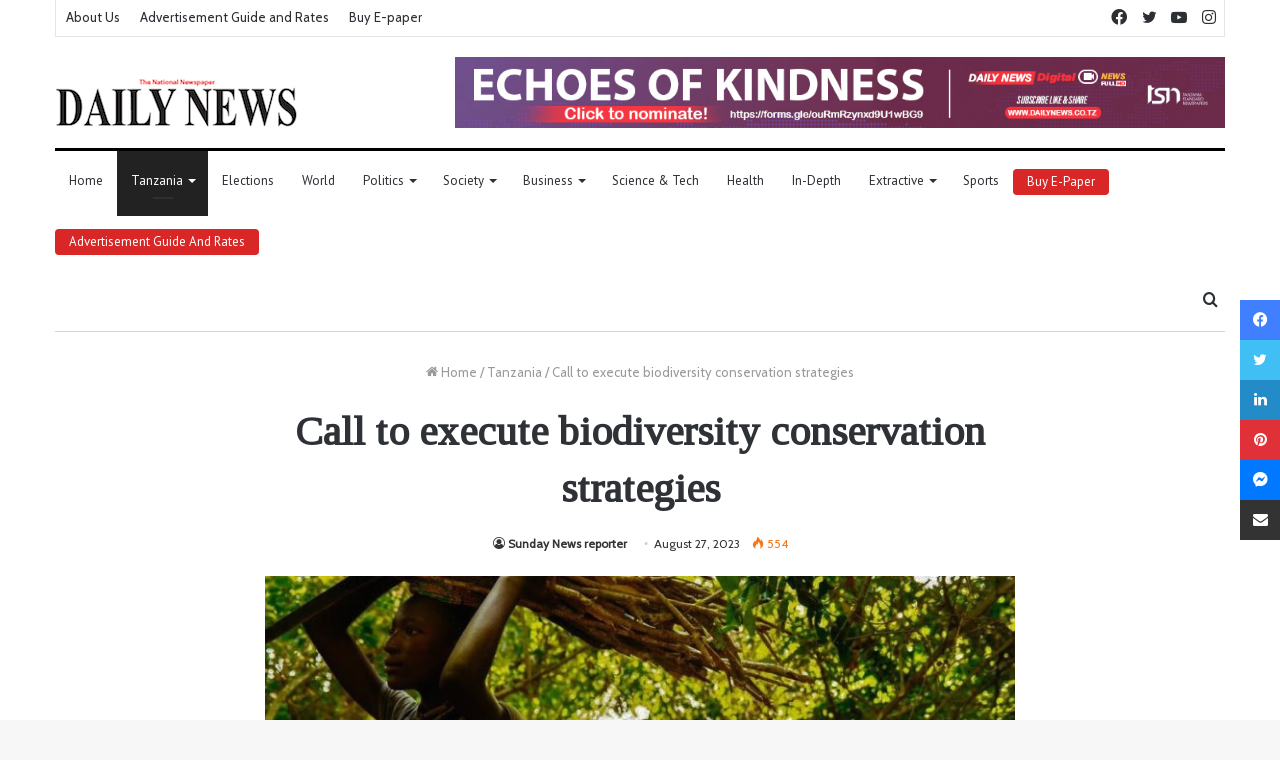

--- FILE ---
content_type: text/html; charset=UTF-8
request_url: https://dailynews.co.tz/call-to-execute-biodiversity-conservation-strategies/
body_size: 118429
content:
<!DOCTYPE html>
<html dir="ltr" lang="en-US" prefix="og: https://ogp.me/ns#" class="" data-skin="light">
<head>
	<meta charset="UTF-8" />
	<title>Call to execute biodiversity conservation strategies - Daily News</title>

<meta http-equiv='x-dns-prefetch-control' content='on'>
<link rel='dns-prefetch' href='//cdnjs.cloudflare.com' />
<link rel='dns-prefetch' href='//ajax.googleapis.com' />
<link rel='dns-prefetch' href='//fonts.googleapis.com' />
<link rel='dns-prefetch' href='//fonts.gstatic.com' />
<link rel='dns-prefetch' href='//s.gravatar.com' />
<link rel='dns-prefetch' href='//www.google-analytics.com' />
<link rel='preload' as='image' href='https://dailynews.co.tz/wp-content/uploads/2022/07/dn-logo.png' type='image/png'>
<link rel='preload' as='font' href='https://dailynews.co.tz/wp-content/themes/jannah/assets/fonts/tielabs-fonticon/tielabs-fonticon.woff' type='font/woff' crossorigin='anonymous' />
<link rel='preload' as='font' href='https://dailynews.co.tz/wp-content/themes/jannah/assets/fonts/fontawesome/fa-solid-900.woff2' type='font/woff2' crossorigin='anonymous' />
<link rel='preload' as='font' href='https://dailynews.co.tz/wp-content/themes/jannah/assets/fonts/fontawesome/fa-brands-400.woff2' type='font/woff2' crossorigin='anonymous' />
<link rel='preload' as='font' href='https://dailynews.co.tz/wp-content/themes/jannah/assets/fonts/fontawesome/fa-regular-400.woff2' type='font/woff2' crossorigin='anonymous' />
<link rel='preload' as='script' href='https://ajax.googleapis.com/ajax/libs/webfont/1/webfont.js'>

		<!-- All in One SEO 4.9.0 - aioseo.com -->
	<meta name="description" content="TANZANIA has commended the establishment of the Global Biodiversity Framework Fund (GBFF), calling upon developed and developing nations to facilitate the raising of sufficient amount of money for the pool. The country also stressed the need to facilitate implementation of the world biodiversity conservation strategy through national strategies. The remarks were made by the Permanent" />
	<meta name="robots" content="max-image-preview:large" />
	<meta name="author" content="Sunday News reporter"/>
	<link rel="canonical" href="https://dailynews.co.tz/call-to-execute-biodiversity-conservation-strategies/" />
	<meta name="generator" content="All in One SEO (AIOSEO) 4.9.0" />
		<meta property="og:locale" content="en_US" />
		<meta property="og:site_name" content="Daily News - Tanzania Standard Newspapers" />
		<meta property="og:type" content="article" />
		<meta property="og:title" content="Call to execute biodiversity conservation strategies - Daily News" />
		<meta property="og:description" content="TANZANIA has commended the establishment of the Global Biodiversity Framework Fund (GBFF), calling upon developed and developing nations to facilitate the raising of sufficient amount of money for the pool. The country also stressed the need to facilitate implementation of the world biodiversity conservation strategy through national strategies. The remarks were made by the Permanent" />
		<meta property="og:url" content="https://dailynews.co.tz/call-to-execute-biodiversity-conservation-strategies/" />
		<meta property="article:published_time" content="2023-08-27T08:33:33+00:00" />
		<meta property="article:modified_time" content="2023-08-27T08:33:33+00:00" />
		<meta property="article:publisher" content="https://www.facebook.com/DailynewsTanzania" />
		<meta name="twitter:card" content="summary_large_image" />
		<meta name="twitter:site" content="@dailynewstz" />
		<meta name="twitter:title" content="Call to execute biodiversity conservation strategies - Daily News" />
		<meta name="twitter:description" content="TANZANIA has commended the establishment of the Global Biodiversity Framework Fund (GBFF), calling upon developed and developing nations to facilitate the raising of sufficient amount of money for the pool. The country also stressed the need to facilitate implementation of the world biodiversity conservation strategy through national strategies. The remarks were made by the Permanent" />
		<meta name="twitter:creator" content="@dailynewstz" />
		<script type="application/ld+json" class="aioseo-schema">
			{"@context":"https:\/\/schema.org","@graph":[{"@type":"BlogPosting","@id":"https:\/\/dailynews.co.tz\/call-to-execute-biodiversity-conservation-strategies\/#blogposting","name":"Call to execute biodiversity conservation strategies - Daily News","headline":"Call to execute biodiversity conservation strategies","author":{"@id":"#author"},"publisher":{"@id":"https:\/\/dailynews.co.tz\/#organization"},"image":{"@type":"ImageObject","url":"https:\/\/dailynews.co.tz\/wp-content\/uploads\/2023\/08\/WW264370.jpg","width":909,"height":617},"datePublished":"2023-08-27T11:33:33+03:00","dateModified":"2023-08-27T11:33:33+03:00","inLanguage":"en-US","mainEntityOfPage":{"@id":"https:\/\/dailynews.co.tz\/call-to-execute-biodiversity-conservation-strategies\/#webpage"},"isPartOf":{"@id":"https:\/\/dailynews.co.tz\/call-to-execute-biodiversity-conservation-strategies\/#webpage"},"articleSection":"Tanzania"},{"@type":"BreadcrumbList","@id":"https:\/\/dailynews.co.tz\/call-to-execute-biodiversity-conservation-strategies\/#breadcrumblist","itemListElement":[{"@type":"ListItem","@id":"https:\/\/dailynews.co.tz#listItem","position":1,"name":"Home","item":"https:\/\/dailynews.co.tz","nextItem":{"@type":"ListItem","@id":"https:\/\/dailynews.co.tz\/category\/tanzania\/#listItem","name":"Tanzania"}},{"@type":"ListItem","@id":"https:\/\/dailynews.co.tz\/category\/tanzania\/#listItem","position":2,"name":"Tanzania","item":"https:\/\/dailynews.co.tz\/category\/tanzania\/","nextItem":{"@type":"ListItem","@id":"https:\/\/dailynews.co.tz\/call-to-execute-biodiversity-conservation-strategies\/#listItem","name":"Call to execute biodiversity conservation strategies"},"previousItem":{"@type":"ListItem","@id":"https:\/\/dailynews.co.tz#listItem","name":"Home"}},{"@type":"ListItem","@id":"https:\/\/dailynews.co.tz\/call-to-execute-biodiversity-conservation-strategies\/#listItem","position":3,"name":"Call to execute biodiversity conservation strategies","previousItem":{"@type":"ListItem","@id":"https:\/\/dailynews.co.tz\/category\/tanzania\/#listItem","name":"Tanzania"}}]},{"@type":"Organization","@id":"https:\/\/dailynews.co.tz\/#organization","name":"Daily News","description":"Tanzania Standard Newspapers","url":"https:\/\/dailynews.co.tz\/","sameAs":["https:\/\/www.facebook.com\/DailynewsTanzania","https:\/\/twitter.com\/dailynewstz","https:\/\/www.instagram.com\/dailynews_tz\/","https:\/\/www.youtube.com\/c\/DailyNewsDigital"]},{"@type":"Person","@id":"#author","name":"Sunday News reporter","image":{"@type":"ImageObject","@id":"https:\/\/dailynews.co.tz\/call-to-execute-biodiversity-conservation-strategies\/#authorImage","url":"https:\/\/secure.gravatar.com\/avatar\/5ea0018c1222f6c48ff539825c3c5e0d8430508d133786a325c540bffe8f48ce?s=96&d=mm&r=g","width":96,"height":96,"caption":"Sunday News reporter"}},{"@type":"WebPage","@id":"https:\/\/dailynews.co.tz\/call-to-execute-biodiversity-conservation-strategies\/#webpage","url":"https:\/\/dailynews.co.tz\/call-to-execute-biodiversity-conservation-strategies\/","name":"Call to execute biodiversity conservation strategies - Daily News","description":"TANZANIA has commended the establishment of the Global Biodiversity Framework Fund (GBFF), calling upon developed and developing nations to facilitate the raising of sufficient amount of money for the pool. The country also stressed the need to facilitate implementation of the world biodiversity conservation strategy through national strategies. The remarks were made by the Permanent","inLanguage":"en-US","isPartOf":{"@id":"https:\/\/dailynews.co.tz\/#website"},"breadcrumb":{"@id":"https:\/\/dailynews.co.tz\/call-to-execute-biodiversity-conservation-strategies\/#breadcrumblist"},"image":{"@type":"ImageObject","url":"https:\/\/dailynews.co.tz\/wp-content\/uploads\/2023\/08\/WW264370.jpg","@id":"https:\/\/dailynews.co.tz\/call-to-execute-biodiversity-conservation-strategies\/#mainImage","width":909,"height":617},"primaryImageOfPage":{"@id":"https:\/\/dailynews.co.tz\/call-to-execute-biodiversity-conservation-strategies\/#mainImage"},"datePublished":"2023-08-27T11:33:33+03:00","dateModified":"2023-08-27T11:33:33+03:00"},{"@type":"WebSite","@id":"https:\/\/dailynews.co.tz\/#website","url":"https:\/\/dailynews.co.tz\/","name":"Daily News","description":"Tanzania Standard Newspapers","inLanguage":"en-US","publisher":{"@id":"https:\/\/dailynews.co.tz\/#organization"}}]}
		</script>
		<!-- All in One SEO -->

<link rel="alternate" type="application/rss+xml" title="Daily News &raquo; Feed" href="https://dailynews.co.tz/feed/" />
<link rel="alternate" type="application/rss+xml" title="Daily News &raquo; Comments Feed" href="https://dailynews.co.tz/comments/feed/" />
<link rel="alternate" type="application/rss+xml" title="Daily News &raquo; Call to execute biodiversity conservation strategies Comments Feed" href="https://dailynews.co.tz/call-to-execute-biodiversity-conservation-strategies/feed/" />
<link rel="alternate" title="oEmbed (JSON)" type="application/json+oembed" href="https://dailynews.co.tz/wp-json/oembed/1.0/embed?url=https%3A%2F%2Fdailynews.co.tz%2Fcall-to-execute-biodiversity-conservation-strategies%2F" />
<link rel="alternate" title="oEmbed (XML)" type="text/xml+oembed" href="https://dailynews.co.tz/wp-json/oembed/1.0/embed?url=https%3A%2F%2Fdailynews.co.tz%2Fcall-to-execute-biodiversity-conservation-strategies%2F&#038;format=xml" />
		<!-- This site uses the Google Analytics by MonsterInsights plugin v9.10.0 - Using Analytics tracking - https://www.monsterinsights.com/ -->
		<!-- Note: MonsterInsights is not currently configured on this site. The site owner needs to authenticate with Google Analytics in the MonsterInsights settings panel. -->
					<!-- No tracking code set -->
				<!-- / Google Analytics by MonsterInsights -->
		<style id='wp-img-auto-sizes-contain-inline-css' type='text/css'>
img:is([sizes=auto i],[sizes^="auto," i]){contain-intrinsic-size:3000px 1500px}
/*# sourceURL=wp-img-auto-sizes-contain-inline-css */
</style>
<style id='wp-emoji-styles-inline-css' type='text/css'>

	img.wp-smiley, img.emoji {
		display: inline !important;
		border: none !important;
		box-shadow: none !important;
		height: 1em !important;
		width: 1em !important;
		margin: 0 0.07em !important;
		vertical-align: -0.1em !important;
		background: none !important;
		padding: 0 !important;
	}
/*# sourceURL=wp-emoji-styles-inline-css */
</style>
<style id='classic-theme-styles-inline-css' type='text/css'>
/*! This file is auto-generated */
.wp-block-button__link{color:#fff;background-color:#32373c;border-radius:9999px;box-shadow:none;text-decoration:none;padding:calc(.667em + 2px) calc(1.333em + 2px);font-size:1.125em}.wp-block-file__button{background:#32373c;color:#fff;text-decoration:none}
/*# sourceURL=/wp-includes/css/classic-themes.min.css */
</style>
<link rel='stylesheet' id='wpdm-fonticon-css' href='https://dailynews.co.tz/wp-content/plugins/download-manager/assets/wpdm-iconfont/css/wpdm-icons.css?ver=6.9' type='text/css' media='all' />
<link rel='stylesheet' id='wpdm-front-css' href='https://dailynews.co.tz/wp-content/plugins/download-manager/assets/css/front.min.css?ver=6.9' type='text/css' media='all' />
<link rel='stylesheet' id='wpsm_tabs_r-font-awesome-front-css' href='https://dailynews.co.tz/wp-content/plugins/tabs-responsive/assets/css/font-awesome/css/font-awesome.min.css?ver=6.9' type='text/css' media='all' />
<link rel='stylesheet' id='wpsm_tabs_r_bootstrap-front-css' href='https://dailynews.co.tz/wp-content/plugins/tabs-responsive/assets/css/bootstrap-front.css?ver=6.9' type='text/css' media='all' />
<link rel='stylesheet' id='wpsm_tabs_r_animate-css' href='https://dailynews.co.tz/wp-content/plugins/tabs-responsive/assets/css/animate.css?ver=6.9' type='text/css' media='all' />
<link rel='stylesheet' id='tie-css-base-css' href='https://dailynews.co.tz/wp-content/themes/jannah/assets/css/base.min.css?ver=5.4.0' type='text/css' media='all' />
<link rel='stylesheet' id='tie-css-styles-css' href='https://dailynews.co.tz/wp-content/themes/jannah/assets/css/style.min.css?ver=5.4.0' type='text/css' media='all' />
<link rel='stylesheet' id='tie-css-widgets-css' href='https://dailynews.co.tz/wp-content/themes/jannah/assets/css/widgets.min.css?ver=5.4.0' type='text/css' media='all' />
<link rel='stylesheet' id='tie-css-helpers-css' href='https://dailynews.co.tz/wp-content/themes/jannah/assets/css/helpers.min.css?ver=5.4.0' type='text/css' media='all' />
<link rel='stylesheet' id='tie-fontawesome5-css' href='https://dailynews.co.tz/wp-content/themes/jannah/assets/css/fontawesome.css?ver=5.4.0' type='text/css' media='all' />
<link rel='stylesheet' id='tie-css-ilightbox-css' href='https://dailynews.co.tz/wp-content/themes/jannah/assets/ilightbox/dark-skin/skin.css?ver=5.4.0' type='text/css' media='all' />
<link rel='stylesheet' id='tie-css-shortcodes-css' href='https://dailynews.co.tz/wp-content/themes/jannah/assets/css/plugins/shortcodes.min.css?ver=5.4.0' type='text/css' media='all' />
<link rel='stylesheet' id='tie-css-single-css' href='https://dailynews.co.tz/wp-content/themes/jannah/assets/css/single.min.css?ver=5.4.0' type='text/css' media='all' />
<link rel='stylesheet' id='tie-css-print-css' href='https://dailynews.co.tz/wp-content/themes/jannah/assets/css/print.css?ver=5.4.0' type='text/css' media='print' />
<link rel='stylesheet' id='taqyeem-styles-css' href='https://dailynews.co.tz/wp-content/themes/jannah/assets/css/plugins/taqyeem.min.css?ver=5.4.0' type='text/css' media='all' />
<style id='taqyeem-styles-inline-css' type='text/css'>
.wf-active body{font-family: 'Cabin';}.wf-active .logo-text,.wf-active h1,.wf-active h2,.wf-active h3,.wf-active h4,.wf-active h5,.wf-active h6,.wf-active .the-subtitle{font-family: 'Tinos';}.wf-active #main-nav .main-menu > ul > li > a{font-family: 'PT Sans';}#main-nav .main-menu > ul > li > a{font-size: 13px;font-weight: 400;text-transform: capitalize;}#the-post .entry-content,#the-post .entry-content p{font-size: 18px;}.brand-title,a:hover,.tie-popup-search-submit,#logo.text-logo a,.theme-header nav .components #search-submit:hover,.theme-header .header-nav .components > li:hover > a,.theme-header .header-nav .components li a:hover,.main-menu ul.cats-vertical li a.is-active,.main-menu ul.cats-vertical li a:hover,.main-nav li.mega-menu .post-meta a:hover,.main-nav li.mega-menu .post-box-title a:hover,.search-in-main-nav.autocomplete-suggestions a:hover,#main-nav .menu ul:not(.cats-horizontal) li:hover > a,#main-nav .menu ul li.current-menu-item:not(.mega-link-column) > a,.top-nav .menu li:hover > a,.top-nav .menu > .tie-current-menu > a,.search-in-top-nav.autocomplete-suggestions .post-title a:hover,div.mag-box .mag-box-options .mag-box-filter-links a.active,.mag-box-filter-links .flexMenu-viewMore:hover > a,.stars-rating-active,body .tabs.tabs .active > a,.video-play-icon,.spinner-circle:after,#go-to-content:hover,.comment-list .comment-author .fn,.commentlist .comment-author .fn,blockquote::before,blockquote cite,blockquote.quote-simple p,.multiple-post-pages a:hover,#story-index li .is-current,.latest-tweets-widget .twitter-icon-wrap span,.wide-slider-nav-wrapper .slide,.wide-next-prev-slider-wrapper .tie-slider-nav li:hover span,.review-final-score h3,#mobile-menu-icon:hover .menu-text,body .entry a,.dark-skin body .entry a,.entry .post-bottom-meta a:hover,.comment-list .comment-content a,q a,blockquote a,.widget.tie-weather-widget .icon-basecloud-bg:after,.site-footer a:hover,.site-footer .stars-rating-active,.site-footer .twitter-icon-wrap span,.site-info a:hover{color: #3498db;}#instagram-link a:hover{color: #3498db !important;border-color: #3498db !important;}#theme-header #main-nav .spinner-circle:after{color: #222222;}[type='submit'],.button,.generic-button a,.generic-button button,.theme-header .header-nav .comp-sub-menu a.button.guest-btn:hover,.theme-header .header-nav .comp-sub-menu a.checkout-button,nav.main-nav .menu > li.tie-current-menu > a,nav.main-nav .menu > li:hover > a,.main-menu .mega-links-head:after,.main-nav .mega-menu.mega-cat .cats-horizontal li a.is-active,#mobile-menu-icon:hover .nav-icon,#mobile-menu-icon:hover .nav-icon:before,#mobile-menu-icon:hover .nav-icon:after,.search-in-main-nav.autocomplete-suggestions a.button,.search-in-top-nav.autocomplete-suggestions a.button,.spinner > div,.post-cat,.pages-numbers li.current span,.multiple-post-pages > span,#tie-wrapper .mejs-container .mejs-controls,.mag-box-filter-links a:hover,.slider-arrow-nav a:not(.pagination-disabled):hover,.comment-list .reply a:hover,.commentlist .reply a:hover,#reading-position-indicator,#story-index-icon,.videos-block .playlist-title,.review-percentage .review-item span span,.tie-slick-dots li.slick-active button,.tie-slick-dots li button:hover,.digital-rating-static,.timeline-widget li a:hover .date:before,#wp-calendar #today,.posts-list-counter li.widget-post-list:before,.cat-counter a + span,.tie-slider-nav li span:hover,.fullwidth-area .widget_tag_cloud .tagcloud a:hover,.magazine2:not(.block-head-4) .dark-widgetized-area ul.tabs a:hover,.magazine2:not(.block-head-4) .dark-widgetized-area ul.tabs .active a,.magazine1 .dark-widgetized-area ul.tabs a:hover,.magazine1 .dark-widgetized-area ul.tabs .active a,.block-head-4.magazine2 .dark-widgetized-area .tabs.tabs .active a,.block-head-4.magazine2 .dark-widgetized-area .tabs > .active a:before,.block-head-4.magazine2 .dark-widgetized-area .tabs > .active a:after,.demo_store,.demo #logo:after,.demo #sticky-logo:after,.widget.tie-weather-widget,span.video-close-btn:hover,#go-to-top,.latest-tweets-widget .slider-links .button:not(:hover){background-color: #3498db;color: #FFFFFF;}.tie-weather-widget .widget-title .the-subtitle,.block-head-4.magazine2 #footer .tabs .active a:hover{color: #FFFFFF;}pre,code,.pages-numbers li.current span,.theme-header .header-nav .comp-sub-menu a.button.guest-btn:hover,.multiple-post-pages > span,.post-content-slideshow .tie-slider-nav li span:hover,#tie-body .tie-slider-nav li > span:hover,.slider-arrow-nav a:not(.pagination-disabled):hover,.main-nav .mega-menu.mega-cat .cats-horizontal li a.is-active,.main-nav .mega-menu.mega-cat .cats-horizontal li a:hover,.main-menu .menu > li > .menu-sub-content{border-color: #3498db;}.main-menu .menu > li.tie-current-menu{border-bottom-color: #3498db;}.top-nav .menu li.tie-current-menu > a:before,.top-nav .menu li.menu-item-has-children:hover > a:before{border-top-color: #3498db;}.main-nav .main-menu .menu > li.tie-current-menu > a:before,.main-nav .main-menu .menu > li:hover > a:before{border-top-color: #FFFFFF;}header.main-nav-light .main-nav .menu-item-has-children li:hover > a:before,header.main-nav-light .main-nav .mega-menu li:hover > a:before{border-left-color: #3498db;}.rtl header.main-nav-light .main-nav .menu-item-has-children li:hover > a:before,.rtl header.main-nav-light .main-nav .mega-menu li:hover > a:before{border-right-color: #3498db;border-left-color: transparent;}.top-nav ul.menu li .menu-item-has-children:hover > a:before{border-top-color: transparent;border-left-color: #3498db;}.rtl .top-nav ul.menu li .menu-item-has-children:hover > a:before{border-left-color: transparent;border-right-color: #3498db;}::-moz-selection{background-color: #3498db;color: #FFFFFF;}::selection{background-color: #3498db;color: #FFFFFF;}circle.circle_bar{stroke: #3498db;}#reading-position-indicator{box-shadow: 0 0 10px rgba( 52,152,219,0.7);}#logo.text-logo a:hover,body .entry a:hover,.dark-skin body .entry a:hover,.comment-list .comment-content a:hover,.block-head-4.magazine2 .site-footer .tabs li a:hover,q a:hover,blockquote a:hover{color: #0266a9;}.button:hover,input[type='submit']:hover,.generic-button a:hover,.generic-button button:hover,a.post-cat:hover,.site-footer .button:hover,.site-footer [type='submit']:hover,.search-in-main-nav.autocomplete-suggestions a.button:hover,.search-in-top-nav.autocomplete-suggestions a.button:hover,.theme-header .header-nav .comp-sub-menu a.checkout-button:hover{background-color: #0266a9;color: #FFFFFF;}.theme-header .header-nav .comp-sub-menu a.checkout-button:not(:hover),body .entry a.button{color: #FFFFFF;}#story-index.is-compact .story-index-content{background-color: #3498db;}#story-index.is-compact .story-index-content a,#story-index.is-compact .story-index-content .is-current{color: #FFFFFF;}#tie-body .mag-box-title h3 a,#tie-body .block-more-button{color: #3498db;}#tie-body .mag-box-title h3 a:hover,#tie-body .block-more-button:hover{color: #0266a9;}#tie-body .mag-box-title{color: #3498db;}#tie-body .mag-box-title:before{border-top-color: #3498db;}#tie-body .mag-box-title:after,#tie-body #footer .widget-title:after{background-color: #3498db;}.brand-title,a:hover,.tie-popup-search-submit,#logo.text-logo a,.theme-header nav .components #search-submit:hover,.theme-header .header-nav .components > li:hover > a,.theme-header .header-nav .components li a:hover,.main-menu ul.cats-vertical li a.is-active,.main-menu ul.cats-vertical li a:hover,.main-nav li.mega-menu .post-meta a:hover,.main-nav li.mega-menu .post-box-title a:hover,.search-in-main-nav.autocomplete-suggestions a:hover,#main-nav .menu ul:not(.cats-horizontal) li:hover > a,#main-nav .menu ul li.current-menu-item:not(.mega-link-column) > a,.top-nav .menu li:hover > a,.top-nav .menu > .tie-current-menu > a,.search-in-top-nav.autocomplete-suggestions .post-title a:hover,div.mag-box .mag-box-options .mag-box-filter-links a.active,.mag-box-filter-links .flexMenu-viewMore:hover > a,.stars-rating-active,body .tabs.tabs .active > a,.video-play-icon,.spinner-circle:after,#go-to-content:hover,.comment-list .comment-author .fn,.commentlist .comment-author .fn,blockquote::before,blockquote cite,blockquote.quote-simple p,.multiple-post-pages a:hover,#story-index li .is-current,.latest-tweets-widget .twitter-icon-wrap span,.wide-slider-nav-wrapper .slide,.wide-next-prev-slider-wrapper .tie-slider-nav li:hover span,.review-final-score h3,#mobile-menu-icon:hover .menu-text,body .entry a,.dark-skin body .entry a,.entry .post-bottom-meta a:hover,.comment-list .comment-content a,q a,blockquote a,.widget.tie-weather-widget .icon-basecloud-bg:after,.site-footer a:hover,.site-footer .stars-rating-active,.site-footer .twitter-icon-wrap span,.site-info a:hover{color: #3498db;}#instagram-link a:hover{color: #3498db !important;border-color: #3498db !important;}#theme-header #main-nav .spinner-circle:after{color: #222222;}[type='submit'],.button,.generic-button a,.generic-button button,.theme-header .header-nav .comp-sub-menu a.button.guest-btn:hover,.theme-header .header-nav .comp-sub-menu a.checkout-button,nav.main-nav .menu > li.tie-current-menu > a,nav.main-nav .menu > li:hover > a,.main-menu .mega-links-head:after,.main-nav .mega-menu.mega-cat .cats-horizontal li a.is-active,#mobile-menu-icon:hover .nav-icon,#mobile-menu-icon:hover .nav-icon:before,#mobile-menu-icon:hover .nav-icon:after,.search-in-main-nav.autocomplete-suggestions a.button,.search-in-top-nav.autocomplete-suggestions a.button,.spinner > div,.post-cat,.pages-numbers li.current span,.multiple-post-pages > span,#tie-wrapper .mejs-container .mejs-controls,.mag-box-filter-links a:hover,.slider-arrow-nav a:not(.pagination-disabled):hover,.comment-list .reply a:hover,.commentlist .reply a:hover,#reading-position-indicator,#story-index-icon,.videos-block .playlist-title,.review-percentage .review-item span span,.tie-slick-dots li.slick-active button,.tie-slick-dots li button:hover,.digital-rating-static,.timeline-widget li a:hover .date:before,#wp-calendar #today,.posts-list-counter li.widget-post-list:before,.cat-counter a + span,.tie-slider-nav li span:hover,.fullwidth-area .widget_tag_cloud .tagcloud a:hover,.magazine2:not(.block-head-4) .dark-widgetized-area ul.tabs a:hover,.magazine2:not(.block-head-4) .dark-widgetized-area ul.tabs .active a,.magazine1 .dark-widgetized-area ul.tabs a:hover,.magazine1 .dark-widgetized-area ul.tabs .active a,.block-head-4.magazine2 .dark-widgetized-area .tabs.tabs .active a,.block-head-4.magazine2 .dark-widgetized-area .tabs > .active a:before,.block-head-4.magazine2 .dark-widgetized-area .tabs > .active a:after,.demo_store,.demo #logo:after,.demo #sticky-logo:after,.widget.tie-weather-widget,span.video-close-btn:hover,#go-to-top,.latest-tweets-widget .slider-links .button:not(:hover){background-color: #3498db;color: #FFFFFF;}.tie-weather-widget .widget-title .the-subtitle,.block-head-4.magazine2 #footer .tabs .active a:hover{color: #FFFFFF;}pre,code,.pages-numbers li.current span,.theme-header .header-nav .comp-sub-menu a.button.guest-btn:hover,.multiple-post-pages > span,.post-content-slideshow .tie-slider-nav li span:hover,#tie-body .tie-slider-nav li > span:hover,.slider-arrow-nav a:not(.pagination-disabled):hover,.main-nav .mega-menu.mega-cat .cats-horizontal li a.is-active,.main-nav .mega-menu.mega-cat .cats-horizontal li a:hover,.main-menu .menu > li > .menu-sub-content{border-color: #3498db;}.main-menu .menu > li.tie-current-menu{border-bottom-color: #3498db;}.top-nav .menu li.tie-current-menu > a:before,.top-nav .menu li.menu-item-has-children:hover > a:before{border-top-color: #3498db;}.main-nav .main-menu .menu > li.tie-current-menu > a:before,.main-nav .main-menu .menu > li:hover > a:before{border-top-color: #FFFFFF;}header.main-nav-light .main-nav .menu-item-has-children li:hover > a:before,header.main-nav-light .main-nav .mega-menu li:hover > a:before{border-left-color: #3498db;}.rtl header.main-nav-light .main-nav .menu-item-has-children li:hover > a:before,.rtl header.main-nav-light .main-nav .mega-menu li:hover > a:before{border-right-color: #3498db;border-left-color: transparent;}.top-nav ul.menu li .menu-item-has-children:hover > a:before{border-top-color: transparent;border-left-color: #3498db;}.rtl .top-nav ul.menu li .menu-item-has-children:hover > a:before{border-left-color: transparent;border-right-color: #3498db;}::-moz-selection{background-color: #3498db;color: #FFFFFF;}::selection{background-color: #3498db;color: #FFFFFF;}circle.circle_bar{stroke: #3498db;}#reading-position-indicator{box-shadow: 0 0 10px rgba( 52,152,219,0.7);}#logo.text-logo a:hover,body .entry a:hover,.dark-skin body .entry a:hover,.comment-list .comment-content a:hover,.block-head-4.magazine2 .site-footer .tabs li a:hover,q a:hover,blockquote a:hover{color: #0266a9;}.button:hover,input[type='submit']:hover,.generic-button a:hover,.generic-button button:hover,a.post-cat:hover,.site-footer .button:hover,.site-footer [type='submit']:hover,.search-in-main-nav.autocomplete-suggestions a.button:hover,.search-in-top-nav.autocomplete-suggestions a.button:hover,.theme-header .header-nav .comp-sub-menu a.checkout-button:hover{background-color: #0266a9;color: #FFFFFF;}.theme-header .header-nav .comp-sub-menu a.checkout-button:not(:hover),body .entry a.button{color: #FFFFFF;}#story-index.is-compact .story-index-content{background-color: #3498db;}#story-index.is-compact .story-index-content a,#story-index.is-compact .story-index-content .is-current{color: #FFFFFF;}#tie-body .mag-box-title h3 a,#tie-body .block-more-button{color: #3498db;}#tie-body .mag-box-title h3 a:hover,#tie-body .block-more-button:hover{color: #0266a9;}#tie-body .mag-box-title{color: #3498db;}#tie-body .mag-box-title:before{border-top-color: #3498db;}#tie-body .mag-box-title:after,#tie-body #footer .widget-title:after{background-color: #3498db;}.container-wrapper,.the-global-title,.comment-reply-title,.tabs,.flex-tabs .flexMenu-popup,.magazine1 .tabs-vertical .tabs li a,.magazine1 .tabs-vertical:after,.mag-box .show-more-button,.white-bg .social-icons-item a,textarea,input,select,.toggle,.post-content-slideshow,.post-content-slideshow .slider-nav-wrapper,.share-buttons-bottom,.pages-numbers a,.pages-nav-item,.first-last-pages .pagination-icon,.multiple-post-pages .post-page-numbers,#story-highlights li,.review-item,.review-summary,.user-rate-wrap,.review-final-score,.tabs a{border-color: #000000 !important;}.magazine1 .tabs a{border-bottom-color: transparent !important;}.fullwidth-area .tagcloud a:not(:hover){background: transparent;box-shadow: inset 0 0 0 3px #000000;}.subscribe-widget-content h4:after,.white-bg .social-icons-item:before{background-color: #000000 !important;}#top-nav .comp-sub-menu .button:hover,#top-nav .checkout-button,.search-in-top-nav.autocomplete-suggestions .button{background-color: #ffffff;}#top-nav a:hover,#top-nav .menu li:hover > a,#top-nav .menu > .tie-current-menu > a,#top-nav .components > li:hover > a,#top-nav .components #search-submit:hover,.search-in-top-nav.autocomplete-suggestions .post-title a:hover{color: #ffffff;}#top-nav .comp-sub-menu .button:hover{border-color: #ffffff;}#top-nav .tie-current-menu > a:before,#top-nav .menu .menu-item-has-children:hover > a:before{border-top-color: #ffffff;}#top-nav .menu li .menu-item-has-children:hover > a:before{border-top-color: transparent;border-left-color: #ffffff;}.rtl #top-nav .menu li .menu-item-has-children:hover > a:before{border-left-color: transparent;border-right-color: #ffffff;}#top-nav .comp-sub-menu .button:hover,#top-nav .comp-sub-menu .checkout-button,.search-in-top-nav.autocomplete-suggestions .button{color: #000000;}#top-nav .comp-sub-menu .checkout-button:hover,.search-in-top-nav.autocomplete-suggestions .button:hover{background-color: #e1e1e1;}#theme-header:not(.main-nav-boxed) #main-nav,.main-nav-boxed .main-menu-wrapper{border-top-color:#000000 !important;border-top-width:3px !important;border-bottom-color:#d5d5d5 !important;border-bottom-width:1px !important;border-right: 0 none;border-left : 0 none;}.main-nav-boxed #main-nav.fixed-nav{box-shadow: none;}#main-nav .comp-sub-menu .button:hover,#main-nav .menu > li.tie-current-menu,#main-nav .menu > li > .menu-sub-content,#main-nav .cats-horizontal a.is-active,#main-nav .cats-horizontal a:hover{border-color: #222222;}#main-nav .menu > li.tie-current-menu > a,#main-nav .menu > li:hover > a,#main-nav .mega-links-head:after,#main-nav .comp-sub-menu .button:hover,#main-nav .comp-sub-menu .checkout-button,#main-nav .cats-horizontal a.is-active,#main-nav .cats-horizontal a:hover,.search-in-main-nav.autocomplete-suggestions .button,#main-nav .spinner > div{background-color: #222222;}#main-nav .menu ul li:hover > a,#main-nav .menu ul li.current-menu-item:not(.mega-link-column) > a,#main-nav .components a:hover,#main-nav .components > li:hover > a,#main-nav #search-submit:hover,#main-nav .cats-vertical a.is-active,#main-nav .cats-vertical a:hover,#main-nav .mega-menu .post-meta a:hover,#main-nav .mega-menu .post-box-title a:hover,.search-in-main-nav.autocomplete-suggestions a:hover,#main-nav .spinner-circle:after{color: #222222;}#main-nav .menu > li.tie-current-menu > a,#main-nav .menu > li:hover > a,#main-nav .components .button:hover,#main-nav .comp-sub-menu .checkout-button,.theme-header #main-nav .mega-menu .cats-horizontal a.is-active,.theme-header #main-nav .mega-menu .cats-horizontal a:hover,.search-in-main-nav.autocomplete-suggestions a.button{color: #FFFFFF;}#main-nav .menu > li.tie-current-menu > a:before,#main-nav .menu > li:hover > a:before{border-top-color: #FFFFFF;}.main-nav-light #main-nav .menu-item-has-children li:hover > a:before,.main-nav-light #main-nav .mega-menu li:hover > a:before{border-left-color: #222222;}.rtl .main-nav-light #main-nav .menu-item-has-children li:hover > a:before,.rtl .main-nav-light #main-nav .mega-menu li:hover > a:before{border-right-color: #222222;border-left-color: transparent;}.search-in-main-nav.autocomplete-suggestions .button:hover,#main-nav .comp-sub-menu .checkout-button:hover{background-color: #040404;}#footer{background-color: #ffffff;}#footer .posts-list-counter .posts-list-items li.widget-post-list:before{border-color: #ffffff;}#footer .timeline-widget a .date:before{border-color: rgba(255,255,255,0.8);}#footer .footer-boxed-widget-area,#footer textarea,#footer input:not([type=submit]),#footer select,#footer code,#footer kbd,#footer pre,#footer samp,#footer .show-more-button,#footer .slider-links .tie-slider-nav span,#footer #wp-calendar,#footer #wp-calendar tbody td,#footer #wp-calendar thead th,#footer .widget.buddypress .item-options a{border-color: rgba(0,0,0,0.1);}#footer .social-statistics-widget .white-bg li.social-icons-item a,#footer .widget_tag_cloud .tagcloud a,#footer .latest-tweets-widget .slider-links .tie-slider-nav span,#footer .widget_layered_nav_filters a{border-color: rgba(0,0,0,0.1);}#footer .social-statistics-widget .white-bg li:before{background: rgba(0,0,0,0.1);}.site-footer #wp-calendar tbody td{background: rgba(0,0,0,0.02);}#footer .white-bg .social-icons-item a span.followers span,#footer .circle-three-cols .social-icons-item a .followers-num,#footer .circle-three-cols .social-icons-item a .followers-name{color: rgba(0,0,0,0.8);}#footer .timeline-widget ul:before,#footer .timeline-widget a:not(:hover) .date:before{background-color: #e1e1e1;}#footer .widget-title,#footer .widget-title a:not(:hover){color: #000000;}#footer,#footer textarea,#footer input:not([type='submit']),#footer select,#footer #wp-calendar tbody,#footer .tie-slider-nav li span:not(:hover),#footer .widget_categories li a:before,#footer .widget_product_categories li a:before,#footer .widget_layered_nav li a:before,#footer .widget_archive li a:before,#footer .widget_nav_menu li a:before,#footer .widget_meta li a:before,#footer .widget_pages li a:before,#footer .widget_recent_entries li a:before,#footer .widget_display_forums li a:before,#footer .widget_display_views li a:before,#footer .widget_rss li a:before,#footer .widget_display_stats dt:before,#footer .subscribe-widget-content h3,#footer .about-author .social-icons a:not(:hover) span{color: #333333;}#footer post-widget-body .meta-item,#footer .post-meta,#footer .stream-title,#footer.dark-skin .timeline-widget .date,#footer .wp-caption .wp-caption-text,#footer .rss-date{color: rgba(51,51,51,0.7);}#footer input::-moz-placeholder{color: #333333;}#footer input:-moz-placeholder{color: #333333;}#footer input:-ms-input-placeholder{color: #333333;}#footer input::-webkit-input-placeholder{color: #333333;}.site-footer.dark-skin a:not(:hover){color: #111111;}#footer .site-info a:not(:hover){color: #dddddd;}#footer .site-info a:hover{color: #ffffff;}.tie-cat-2,.tie-cat-item-2 > span{background-color:#e67e22 !important;color:#FFFFFF !important;}.tie-cat-2:after{border-top-color:#e67e22 !important;}.tie-cat-2:hover{background-color:#c86004 !important;}.tie-cat-2:hover:after{border-top-color:#c86004 !important;}.tie-cat-10,.tie-cat-item-10 > span{background-color:#2ecc71 !important;color:#FFFFFF !important;}.tie-cat-10:after{border-top-color:#2ecc71 !important;}.tie-cat-10:hover{background-color:#10ae53 !important;}.tie-cat-10:hover:after{border-top-color:#10ae53 !important;}.tie-cat-12,.tie-cat-item-12 > span{background-color:#9b59b6 !important;color:#FFFFFF !important;}.tie-cat-12:after{border-top-color:#9b59b6 !important;}.tie-cat-12:hover{background-color:#7d3b98 !important;}.tie-cat-12:hover:after{border-top-color:#7d3b98 !important;}.tie-cat-16,.tie-cat-item-16 > span{background-color:#34495e !important;color:#FFFFFF !important;}.tie-cat-16:after{border-top-color:#34495e !important;}.tie-cat-16:hover{background-color:#162b40 !important;}.tie-cat-16:hover:after{border-top-color:#162b40 !important;}.tie-cat-17,.tie-cat-item-17 > span{background-color:#795548 !important;color:#FFFFFF !important;}.tie-cat-17:after{border-top-color:#795548 !important;}.tie-cat-17:hover{background-color:#5b372a !important;}.tie-cat-17:hover:after{border-top-color:#5b372a !important;}.tie-cat-18,.tie-cat-item-18 > span{background-color:#4CAF50 !important;color:#FFFFFF !important;}.tie-cat-18:after{border-top-color:#4CAF50 !important;}.tie-cat-18:hover{background-color:#2e9132 !important;}.tie-cat-18:hover:after{border-top-color:#2e9132 !important;}@media (min-width: 1200px){.container{width: auto;}}.boxed-layout #tie-wrapper,.boxed-layout .fixed-nav{max-width: 1380px;}@media (min-width: 1350px){.container,.wide-next-prev-slider-wrapper .slider-main-container{max-width: 1350px;}}@media (max-width: 1250px){.share-buttons-sticky{display: none;}}
/*# sourceURL=taqyeem-styles-inline-css */
</style>
<script type="text/javascript" src="https://dailynews.co.tz/wp-includes/js/jquery/jquery.min.js?ver=3.7.1" id="jquery-core-js"></script>
<script type="text/javascript" src="https://dailynews.co.tz/wp-includes/js/jquery/jquery-migrate.min.js?ver=3.4.1" id="jquery-migrate-js"></script>
<script type="text/javascript" src="https://dailynews.co.tz/wp-content/plugins/download-manager/assets/js/wpdm.min.js?ver=6.9" id="wpdm-frontend-js-js"></script>
<script type="text/javascript" id="wpdm-frontjs-js-extra">
/* <![CDATA[ */
var wpdm_url = {"home":"https://dailynews.co.tz/","site":"https://dailynews.co.tz/","ajax":"https://dailynews.co.tz/wp-admin/admin-ajax.php"};
var wpdm_js = {"spinner":"\u003Ci class=\"wpdm-icon wpdm-sun wpdm-spin\"\u003E\u003C/i\u003E","client_id":"ed0448f5b065e5d01fc2901b1ab630a7"};
var wpdm_strings = {"pass_var":"Password Verified!","pass_var_q":"Please click following button to start download.","start_dl":"Start Download"};
//# sourceURL=wpdm-frontjs-js-extra
/* ]]> */
</script>
<script type="text/javascript" src="https://dailynews.co.tz/wp-content/plugins/download-manager/assets/js/front.min.js?ver=3.3.32" id="wpdm-frontjs-js"></script>
<link rel="https://api.w.org/" href="https://dailynews.co.tz/wp-json/" /><link rel="alternate" title="JSON" type="application/json" href="https://dailynews.co.tz/wp-json/wp/v2/posts/37575" /><link rel="EditURI" type="application/rsd+xml" title="RSD" href="https://dailynews.co.tz/xmlrpc.php?rsd" />
<link rel='shortlink' href='https://dailynews.co.tz/?p=37575' />
<script type='text/javascript'>
/* <![CDATA[ */
var taqyeem = {"ajaxurl":"https://dailynews.co.tz/wp-admin/admin-ajax.php" , "your_rating":"Your Rating:"};
/* ]]> */
</script>

<meta http-equiv="X-UA-Compatible" content="IE=edge">
<meta name="theme-color" content="#3498db" /><meta name="viewport" content="width=device-width, initial-scale=1.0" /><link rel="icon" href="https://dailynews.co.tz/wp-content/uploads/2022/07/favicon.ico" sizes="32x32" />
<link rel="icon" href="https://dailynews.co.tz/wp-content/uploads/2022/07/favicon.ico" sizes="192x192" />
<link rel="apple-touch-icon" href="https://dailynews.co.tz/wp-content/uploads/2022/07/favicon.ico" />
<meta name="msapplication-TileImage" content="https://dailynews.co.tz/wp-content/uploads/2022/07/favicon.ico" />
		<style type="text/css" id="wp-custom-css">
			/* Slim Menu Button */
.menu-item.special-button a {
    background-color: #d92626;      /* Default button color (red) */
    color: #ffffff !important;      /* Text color */
    padding: 3px 10px;              /* Increased height (+3px) */
    line-height: 2;               /* Controls vertical size */
    border-radius: 4px;             /* Rounded corners */
    font-weight: 600;   
	display: flex;
    justify-content: center;   /* Center horizontally */
    align-items: center;       /* Center vertically */
    text-align: center;
	/* Bold text */
          /* Space after Sports */
    display: inline-block;
}

/* Hover effect - change to green */
.menu-item.special-button a:hover {
    background-color: #28a745;      /* Green */
    color: #ffffff !important;
}

/* Mobile Fix */
@media (max-width: 768px) {
    .menu-item.special-button a {
        width: 100%;       /* Optional */
        margin-left: 0;    /* Avoid shifting */
    }
}

.menu {

    gap: 20px;   /* Modern and clean way */
}
.menu-item.special-button {
    margin-right: 10px;   /* Adjust the space between buttons */
}



/*customize the e-paper mobile view*/
/* Wrap icons + custom menu in a row */
.mobile-nav-icons {
    display: flex;
    align-items: center;
    gap: 12px; /* Space between items */
}

/* Style for the custom button/link */
.mobile-extra-menu a {
    font-weight: 600;
    text-decoration: none;
    padding: 6px 12px;
    font-size: 14px;
    color: #fff;
    background: #d92626; /* You can change this */
    border-radius: 4px;
    display: inline-flex;
    align-items: center;
    justify-content: center;
}

/* Optional: Adjust button size on very small screens */
@media (max-width: 480px) {
    .mobile-extra-menu a {
        padding: 5px 10px;
        font-size: 13px;
    }
}








		</style>
		<meta name="generator" content="WordPress Download Manager 3.3.32" />
                <style>
        /* WPDM Link Template Styles */        </style>
                <style>

            :root {
                --color-primary: #4a8eff;
                --color-primary-rgb: 74, 142, 255;
                --color-primary-hover: #5998ff;
                --color-primary-active: #3281ff;
                --clr-sec: #6c757d;
                --clr-sec-rgb: 108, 117, 125;
                --clr-sec-hover: #6c757d;
                --clr-sec-active: #6c757d;
                --color-secondary: #6c757d;
                --color-secondary-rgb: 108, 117, 125;
                --color-secondary-hover: #6c757d;
                --color-secondary-active: #6c757d;
                --color-success: #018e11;
                --color-success-rgb: 1, 142, 17;
                --color-success-hover: #0aad01;
                --color-success-active: #0c8c01;
                --color-info: #2CA8FF;
                --color-info-rgb: 44, 168, 255;
                --color-info-hover: #2CA8FF;
                --color-info-active: #2CA8FF;
                --color-warning: #FFB236;
                --color-warning-rgb: 255, 178, 54;
                --color-warning-hover: #FFB236;
                --color-warning-active: #FFB236;
                --color-danger: #ff5062;
                --color-danger-rgb: 255, 80, 98;
                --color-danger-hover: #ff5062;
                --color-danger-active: #ff5062;
                --color-green: #30b570;
                --color-blue: #0073ff;
                --color-purple: #8557D3;
                --color-red: #ff5062;
                --color-muted: rgba(69, 89, 122, 0.6);
                --wpdm-font: "Sen", -apple-system, BlinkMacSystemFont, "Segoe UI", Roboto, Helvetica, Arial, sans-serif, "Apple Color Emoji", "Segoe UI Emoji", "Segoe UI Symbol";
            }

            .wpdm-download-link.btn.btn-primary {
                border-radius: 4px;
            }


        </style>
        	<script async src="https://pagead2.googlesyndication.com/pagead/js/adsbygoogle.js?client=ca-pub-3146670618955123"
     crossorigin="anonymous"></script>
	
	
	<!-- Google tag (gtag.js) -->
<script async src="https://www.googletagmanager.com/gtag/js?id=G-5B0TT1B3ZS"></script>
<script>
  window.dataLayer = window.dataLayer || [];
  function gtag(){dataLayer.push(arguments);}
  gtag('js', new Date());

  gtag('config', 'G-5B0TT1B3ZS');
</script>
<style id='global-styles-inline-css' type='text/css'>
:root{--wp--preset--aspect-ratio--square: 1;--wp--preset--aspect-ratio--4-3: 4/3;--wp--preset--aspect-ratio--3-4: 3/4;--wp--preset--aspect-ratio--3-2: 3/2;--wp--preset--aspect-ratio--2-3: 2/3;--wp--preset--aspect-ratio--16-9: 16/9;--wp--preset--aspect-ratio--9-16: 9/16;--wp--preset--color--black: #000000;--wp--preset--color--cyan-bluish-gray: #abb8c3;--wp--preset--color--white: #ffffff;--wp--preset--color--pale-pink: #f78da7;--wp--preset--color--vivid-red: #cf2e2e;--wp--preset--color--luminous-vivid-orange: #ff6900;--wp--preset--color--luminous-vivid-amber: #fcb900;--wp--preset--color--light-green-cyan: #7bdcb5;--wp--preset--color--vivid-green-cyan: #00d084;--wp--preset--color--pale-cyan-blue: #8ed1fc;--wp--preset--color--vivid-cyan-blue: #0693e3;--wp--preset--color--vivid-purple: #9b51e0;--wp--preset--gradient--vivid-cyan-blue-to-vivid-purple: linear-gradient(135deg,rgb(6,147,227) 0%,rgb(155,81,224) 100%);--wp--preset--gradient--light-green-cyan-to-vivid-green-cyan: linear-gradient(135deg,rgb(122,220,180) 0%,rgb(0,208,130) 100%);--wp--preset--gradient--luminous-vivid-amber-to-luminous-vivid-orange: linear-gradient(135deg,rgb(252,185,0) 0%,rgb(255,105,0) 100%);--wp--preset--gradient--luminous-vivid-orange-to-vivid-red: linear-gradient(135deg,rgb(255,105,0) 0%,rgb(207,46,46) 100%);--wp--preset--gradient--very-light-gray-to-cyan-bluish-gray: linear-gradient(135deg,rgb(238,238,238) 0%,rgb(169,184,195) 100%);--wp--preset--gradient--cool-to-warm-spectrum: linear-gradient(135deg,rgb(74,234,220) 0%,rgb(151,120,209) 20%,rgb(207,42,186) 40%,rgb(238,44,130) 60%,rgb(251,105,98) 80%,rgb(254,248,76) 100%);--wp--preset--gradient--blush-light-purple: linear-gradient(135deg,rgb(255,206,236) 0%,rgb(152,150,240) 100%);--wp--preset--gradient--blush-bordeaux: linear-gradient(135deg,rgb(254,205,165) 0%,rgb(254,45,45) 50%,rgb(107,0,62) 100%);--wp--preset--gradient--luminous-dusk: linear-gradient(135deg,rgb(255,203,112) 0%,rgb(199,81,192) 50%,rgb(65,88,208) 100%);--wp--preset--gradient--pale-ocean: linear-gradient(135deg,rgb(255,245,203) 0%,rgb(182,227,212) 50%,rgb(51,167,181) 100%);--wp--preset--gradient--electric-grass: linear-gradient(135deg,rgb(202,248,128) 0%,rgb(113,206,126) 100%);--wp--preset--gradient--midnight: linear-gradient(135deg,rgb(2,3,129) 0%,rgb(40,116,252) 100%);--wp--preset--font-size--small: 13px;--wp--preset--font-size--medium: 20px;--wp--preset--font-size--large: 36px;--wp--preset--font-size--x-large: 42px;--wp--preset--spacing--20: 0.44rem;--wp--preset--spacing--30: 0.67rem;--wp--preset--spacing--40: 1rem;--wp--preset--spacing--50: 1.5rem;--wp--preset--spacing--60: 2.25rem;--wp--preset--spacing--70: 3.38rem;--wp--preset--spacing--80: 5.06rem;--wp--preset--shadow--natural: 6px 6px 9px rgba(0, 0, 0, 0.2);--wp--preset--shadow--deep: 12px 12px 50px rgba(0, 0, 0, 0.4);--wp--preset--shadow--sharp: 6px 6px 0px rgba(0, 0, 0, 0.2);--wp--preset--shadow--outlined: 6px 6px 0px -3px rgb(255, 255, 255), 6px 6px rgb(0, 0, 0);--wp--preset--shadow--crisp: 6px 6px 0px rgb(0, 0, 0);}:where(.is-layout-flex){gap: 0.5em;}:where(.is-layout-grid){gap: 0.5em;}body .is-layout-flex{display: flex;}.is-layout-flex{flex-wrap: wrap;align-items: center;}.is-layout-flex > :is(*, div){margin: 0;}body .is-layout-grid{display: grid;}.is-layout-grid > :is(*, div){margin: 0;}:where(.wp-block-columns.is-layout-flex){gap: 2em;}:where(.wp-block-columns.is-layout-grid){gap: 2em;}:where(.wp-block-post-template.is-layout-flex){gap: 1.25em;}:where(.wp-block-post-template.is-layout-grid){gap: 1.25em;}.has-black-color{color: var(--wp--preset--color--black) !important;}.has-cyan-bluish-gray-color{color: var(--wp--preset--color--cyan-bluish-gray) !important;}.has-white-color{color: var(--wp--preset--color--white) !important;}.has-pale-pink-color{color: var(--wp--preset--color--pale-pink) !important;}.has-vivid-red-color{color: var(--wp--preset--color--vivid-red) !important;}.has-luminous-vivid-orange-color{color: var(--wp--preset--color--luminous-vivid-orange) !important;}.has-luminous-vivid-amber-color{color: var(--wp--preset--color--luminous-vivid-amber) !important;}.has-light-green-cyan-color{color: var(--wp--preset--color--light-green-cyan) !important;}.has-vivid-green-cyan-color{color: var(--wp--preset--color--vivid-green-cyan) !important;}.has-pale-cyan-blue-color{color: var(--wp--preset--color--pale-cyan-blue) !important;}.has-vivid-cyan-blue-color{color: var(--wp--preset--color--vivid-cyan-blue) !important;}.has-vivid-purple-color{color: var(--wp--preset--color--vivid-purple) !important;}.has-black-background-color{background-color: var(--wp--preset--color--black) !important;}.has-cyan-bluish-gray-background-color{background-color: var(--wp--preset--color--cyan-bluish-gray) !important;}.has-white-background-color{background-color: var(--wp--preset--color--white) !important;}.has-pale-pink-background-color{background-color: var(--wp--preset--color--pale-pink) !important;}.has-vivid-red-background-color{background-color: var(--wp--preset--color--vivid-red) !important;}.has-luminous-vivid-orange-background-color{background-color: var(--wp--preset--color--luminous-vivid-orange) !important;}.has-luminous-vivid-amber-background-color{background-color: var(--wp--preset--color--luminous-vivid-amber) !important;}.has-light-green-cyan-background-color{background-color: var(--wp--preset--color--light-green-cyan) !important;}.has-vivid-green-cyan-background-color{background-color: var(--wp--preset--color--vivid-green-cyan) !important;}.has-pale-cyan-blue-background-color{background-color: var(--wp--preset--color--pale-cyan-blue) !important;}.has-vivid-cyan-blue-background-color{background-color: var(--wp--preset--color--vivid-cyan-blue) !important;}.has-vivid-purple-background-color{background-color: var(--wp--preset--color--vivid-purple) !important;}.has-black-border-color{border-color: var(--wp--preset--color--black) !important;}.has-cyan-bluish-gray-border-color{border-color: var(--wp--preset--color--cyan-bluish-gray) !important;}.has-white-border-color{border-color: var(--wp--preset--color--white) !important;}.has-pale-pink-border-color{border-color: var(--wp--preset--color--pale-pink) !important;}.has-vivid-red-border-color{border-color: var(--wp--preset--color--vivid-red) !important;}.has-luminous-vivid-orange-border-color{border-color: var(--wp--preset--color--luminous-vivid-orange) !important;}.has-luminous-vivid-amber-border-color{border-color: var(--wp--preset--color--luminous-vivid-amber) !important;}.has-light-green-cyan-border-color{border-color: var(--wp--preset--color--light-green-cyan) !important;}.has-vivid-green-cyan-border-color{border-color: var(--wp--preset--color--vivid-green-cyan) !important;}.has-pale-cyan-blue-border-color{border-color: var(--wp--preset--color--pale-cyan-blue) !important;}.has-vivid-cyan-blue-border-color{border-color: var(--wp--preset--color--vivid-cyan-blue) !important;}.has-vivid-purple-border-color{border-color: var(--wp--preset--color--vivid-purple) !important;}.has-vivid-cyan-blue-to-vivid-purple-gradient-background{background: var(--wp--preset--gradient--vivid-cyan-blue-to-vivid-purple) !important;}.has-light-green-cyan-to-vivid-green-cyan-gradient-background{background: var(--wp--preset--gradient--light-green-cyan-to-vivid-green-cyan) !important;}.has-luminous-vivid-amber-to-luminous-vivid-orange-gradient-background{background: var(--wp--preset--gradient--luminous-vivid-amber-to-luminous-vivid-orange) !important;}.has-luminous-vivid-orange-to-vivid-red-gradient-background{background: var(--wp--preset--gradient--luminous-vivid-orange-to-vivid-red) !important;}.has-very-light-gray-to-cyan-bluish-gray-gradient-background{background: var(--wp--preset--gradient--very-light-gray-to-cyan-bluish-gray) !important;}.has-cool-to-warm-spectrum-gradient-background{background: var(--wp--preset--gradient--cool-to-warm-spectrum) !important;}.has-blush-light-purple-gradient-background{background: var(--wp--preset--gradient--blush-light-purple) !important;}.has-blush-bordeaux-gradient-background{background: var(--wp--preset--gradient--blush-bordeaux) !important;}.has-luminous-dusk-gradient-background{background: var(--wp--preset--gradient--luminous-dusk) !important;}.has-pale-ocean-gradient-background{background: var(--wp--preset--gradient--pale-ocean) !important;}.has-electric-grass-gradient-background{background: var(--wp--preset--gradient--electric-grass) !important;}.has-midnight-gradient-background{background: var(--wp--preset--gradient--midnight) !important;}.has-small-font-size{font-size: var(--wp--preset--font-size--small) !important;}.has-medium-font-size{font-size: var(--wp--preset--font-size--medium) !important;}.has-large-font-size{font-size: var(--wp--preset--font-size--large) !important;}.has-x-large-font-size{font-size: var(--wp--preset--font-size--x-large) !important;}
/*# sourceURL=global-styles-inline-css */
</style>
</head>

<body id="tie-body" class="wp-singular post-template-default single single-post postid-37575 single-format-standard wp-theme-jannah tie-no-js sfly_guest-author-post wrapper-has-shadow block-head-1 magazine2 is-thumb-overlay-disabled is-desktop is-header-layout-3 has-header-ad has-header-below-ad one-column-no-sidebar post-layout-1 narrow-title-narrow-media has-mobile-share sidebar-before-content hide_share_post_top hide_share_post_bottom">



<div class="background-overlay">

	<div id="tie-container" class="site tie-container">

		
		<div id="tie-wrapper">

			
<header id="theme-header" class="theme-header header-layout-3 main-nav-light main-nav-default-light main-nav-below main-nav-boxed has-stream-item top-nav-active top-nav-light top-nav-default-light top-nav-boxed top-nav-above has-normal-width-logo mobile-header-centered mobile-components-row">
	
<nav id="top-nav"  class="has-menu-components top-nav header-nav" aria-label="Secondary Navigation">
	<div class="container">
		<div class="topbar-wrapper">

			
			<div class="tie-alignleft">
				<div class="top-menu header-menu"><ul id="menu-footer-menu" class="menu"><li id="menu-item-1255" class="menu-item menu-item-type-post_type menu-item-object-page menu-item-1255"><a href="https://dailynews.co.tz/about-us/">About Us</a></li>
<li id="menu-item-1546" class="menu-item menu-item-type-post_type menu-item-object-page menu-item-1546"><a href="https://dailynews.co.tz/1487-3/">Advertisement Guide and Rates</a></li>
<li id="menu-item-115934" class="menu-item menu-item-type-custom menu-item-object-custom menu-item-115934"><a href="https://epaper.tsn.go.tz/">Buy E-paper</a></li>
</ul></div>			</div><!-- .tie-alignleft /-->

			<div class="tie-alignright">
				<ul class="components"> <li class="social-icons-item"><a class="social-link instagram-social-icon" rel="external noopener nofollow" target="_blank" href="https://instagram.com/dailynews_tz"><span class="tie-social-icon tie-icon-instagram"></span><span class="screen-reader-text">Instagram</span></a></li><li class="social-icons-item"><a class="social-link youtube-social-icon" rel="external noopener nofollow" target="_blank" href="https://www.youtube.com/c/DailyNewsDigital"><span class="tie-social-icon tie-icon-youtube"></span><span class="screen-reader-text">YouTube</span></a></li><li class="social-icons-item"><a class="social-link twitter-social-icon" rel="external noopener nofollow" target="_blank" href="https://twitter.com/dailynewstz"><span class="tie-social-icon tie-icon-twitter"></span><span class="screen-reader-text">Twitter</span></a></li><li class="social-icons-item"><a class="social-link facebook-social-icon" rel="external noopener nofollow" target="_blank" href="https://www.facebook.com/DailynewsTanzania"><span class="tie-social-icon tie-icon-facebook"></span><span class="screen-reader-text">Facebook</span></a></li> </ul><!-- Components -->			</div><!-- .tie-alignright /-->

		</div><!-- .topbar-wrapper /-->
	</div><!-- .container /-->
</nav><!-- #top-nav /-->

<div class="container header-container">
	<div class="tie-row logo-row">

		
		<div class="logo-wrapper">
			<div class="tie-col-md-4 logo-container clearfix">
				<div id="mobile-header-components-area_1" class="mobile-header-components"><ul class="components"><li class="mobile-component_menu custom-menu-link"><a href="#" id="mobile-menu-icon" class=""><span class="tie-mobile-menu-icon nav-icon is-layout-1"></span><span class="screen-reader-text">Menu</span></a></li></ul></div>
		<div id="logo" class="image-logo" style="margin-bottom: 20px;">

			
			<a title="Daily News" href="https://dailynews.co.tz/">
				
				<picture class="tie-logo-default tie-logo-picture">
					<source class="tie-logo-source-default tie-logo-source" srcset="https://dailynews.co.tz/wp-content/uploads/2022/07/dn-logo.png">
					<img class="tie-logo-img-default tie-logo-img" src="https://dailynews.co.tz/wp-content/uploads/2022/07/dn-logo.png" alt="Daily News" width="243" height="50" style="max-height:50px !important; width: auto;" />
				</picture>
						</a>

			
		</div><!-- #logo /-->

		<div id="mobile-header-components-area_2" class="mobile-header-components"><ul class="components"><li class="mobile-component_search custom-menu-link">
				<a href="#" class="tie-search-trigger-mobile">
					<span class="tie-icon-search tie-search-icon" aria-hidden="true"></span>
					<span class="screen-reader-text">Search for</span>
				</a>
			</li></ul></div>			</div><!-- .tie-col /-->
		</div><!-- .logo-wrapper /-->

		<div class="tie-col-md-8 stream-item stream-item-top-wrapper"><div class="stream-item-top">
					<a href="https://docs.google.com/forms/d/e/1FAIpQLSdhBqf3dPvAc7djy-WIAEfDdbwDAfUFHIfHDjQNkcvT3p_xbw/viewform" title="" target="_blank" >
						<img src="https://dailynews.co.tz/wp-content/uploads/2023/10/Echoes-Banner-18-Oct-2023.jpg" alt="" width="728" height="91" />
					</a>
				</div></div><!-- .tie-col /-->
	</div><!-- .tie-row /-->
</div><!-- .container /-->

<div class="main-nav-wrapper">
	<nav id="main-nav" data-skin="search-in-main-nav" class="main-nav header-nav live-search-parent"  aria-label="Primary Navigation">
		<div class="container">

			<div class="main-menu-wrapper">

				
				<div id="menu-components-wrap">

					
					<div class="main-menu main-menu-wrap tie-alignleft">
						<div id="main-nav-menu" class="main-menu header-menu"><ul id="menu-main-menu" class="menu" role="menubar"><li id="menu-item-112089" class="menu-item menu-item-type-custom menu-item-object-custom menu-item-home menu-item-112089"><a href="https://dailynews.co.tz/">Home</a></li>
<li id="menu-item-1040" class="menu-item menu-item-type-taxonomy menu-item-object-category current-post-ancestor current-menu-parent current-post-parent menu-item-has-children menu-item-1040 tie-current-menu"><a href="https://dailynews.co.tz/category/tanzania/">Tanzania</a>
<ul class="sub-menu menu-sub-content">
	<li id="menu-item-74611" class="menu-item menu-item-type-taxonomy menu-item-object-category menu-item-74611"><a href="https://dailynews.co.tz/category/tanzania/dodoma/">Dodoma</a></li>
	<li id="menu-item-74612" class="menu-item menu-item-type-taxonomy menu-item-object-category menu-item-74612"><a href="https://dailynews.co.tz/category/tanzania/history/">History</a></li>
	<li id="menu-item-74613" class="menu-item menu-item-type-taxonomy menu-item-object-category menu-item-74613"><a href="https://dailynews.co.tz/category/tanzania/learn-swahili/">Learn Kiswahili</a></li>
	<li id="menu-item-74614" class="menu-item menu-item-type-taxonomy menu-item-object-category menu-item-74614"><a href="https://dailynews.co.tz/category/tanzania/opportunities/">Opportunities</a></li>
	<li id="menu-item-74615" class="menu-item menu-item-type-taxonomy menu-item-object-category menu-item-74615"><a href="https://dailynews.co.tz/category/tanzania/religion/">Religion</a></li>
	<li id="menu-item-74616" class="menu-item menu-item-type-taxonomy menu-item-object-category menu-item-74616"><a href="https://dailynews.co.tz/category/tanzania/rural-tanzania/">Rural Tanzania</a></li>
</ul>
</li>
<li id="menu-item-77594" class="menu-item menu-item-type-taxonomy menu-item-object-category menu-item-77594"><a href="https://dailynews.co.tz/category/politics/election/">Elections</a></li>
<li id="menu-item-1232" class="menu-item menu-item-type-taxonomy menu-item-object-category menu-item-1232"><a href="https://dailynews.co.tz/category/world/">World</a></li>
<li id="menu-item-1234" class="menu-item menu-item-type-taxonomy menu-item-object-category menu-item-has-children menu-item-1234"><a href="https://dailynews.co.tz/category/politics/">Politics</a>
<ul class="sub-menu menu-sub-content">
	<li id="menu-item-74617" class="menu-item menu-item-type-taxonomy menu-item-object-category menu-item-74617"><a href="https://dailynews.co.tz/category/politics/diplomacy/">Diplomacy</a></li>
	<li id="menu-item-74618" class="menu-item menu-item-type-taxonomy menu-item-object-category menu-item-74618"><a href="https://dailynews.co.tz/category/politics/election/">Elections</a></li>
	<li id="menu-item-74619" class="menu-item menu-item-type-taxonomy menu-item-object-category menu-item-74619"><a href="https://dailynews.co.tz/category/politics/parliament/">Parliament</a></li>
</ul>
</li>
<li id="menu-item-1039" class="menu-item menu-item-type-taxonomy menu-item-object-category menu-item-has-children menu-item-1039"><a href="https://dailynews.co.tz/category/society-culture/">Society</a>
<ul class="sub-menu menu-sub-content">
	<li id="menu-item-74620" class="menu-item menu-item-type-taxonomy menu-item-object-category menu-item-74620"><a href="https://dailynews.co.tz/category/society-culture/arts/">Arts</a></li>
	<li id="menu-item-74621" class="menu-item menu-item-type-taxonomy menu-item-object-category menu-item-74621"><a href="https://dailynews.co.tz/category/society-culture/literature/">Books &amp; Literature</a></li>
	<li id="menu-item-74623" class="menu-item menu-item-type-taxonomy menu-item-object-category menu-item-74623"><a href="https://dailynews.co.tz/category/society-culture/culture/">Culture</a></li>
	<li id="menu-item-74624" class="menu-item menu-item-type-taxonomy menu-item-object-category menu-item-74624"><a href="https://dailynews.co.tz/category/society-culture/dating-relationship/">Dating &amp; Relationships</a></li>
	<li id="menu-item-74625" class="menu-item menu-item-type-taxonomy menu-item-object-category menu-item-74625"><a href="https://dailynews.co.tz/category/society-culture/fashion/">Fashion &amp; Beauty</a></li>
	<li id="menu-item-74626" class="menu-item menu-item-type-taxonomy menu-item-object-category menu-item-74626"><a href="https://dailynews.co.tz/category/society-culture/food-drinks/">Food &amp; Drinks</a></li>
	<li id="menu-item-74627" class="menu-item menu-item-type-taxonomy menu-item-object-category menu-item-74627"><a href="https://dailynews.co.tz/category/society-culture/heritage/">Heritage</a></li>
	<li id="menu-item-74628" class="menu-item menu-item-type-taxonomy menu-item-object-category menu-item-74628"><a href="https://dailynews.co.tz/category/society-culture/music/">Music</a></li>
</ul>
</li>
<li id="menu-item-1017" class="menu-item menu-item-type-taxonomy menu-item-object-category menu-item-has-children menu-item-1017"><a href="https://dailynews.co.tz/category/business/">Business</a>
<ul class="sub-menu menu-sub-content">
	<li id="menu-item-74636" class="menu-item menu-item-type-taxonomy menu-item-object-category menu-item-74636"><a href="https://dailynews.co.tz/category/business/economy/">Economy</a></li>
	<li id="menu-item-74637" class="menu-item menu-item-type-taxonomy menu-item-object-category menu-item-74637"><a href="https://dailynews.co.tz/category/business/finance/">Finance</a></li>
	<li id="menu-item-74638" class="menu-item menu-item-type-taxonomy menu-item-object-category menu-item-74638"><a href="https://dailynews.co.tz/category/business/investment/">Investment</a></li>
	<li id="menu-item-75962" class="menu-item menu-item-type-taxonomy menu-item-object-category menu-item-75962"><a href="https://dailynews.co.tz/category/business/tax/">Tax</a></li>
</ul>
</li>
<li id="menu-item-976" class="menu-item menu-item-type-taxonomy menu-item-object-category menu-item-976"><a href="https://dailynews.co.tz/category/science-tech/">Science &#038; Tech</a></li>
<li id="menu-item-1084" class="menu-item menu-item-type-taxonomy menu-item-object-category menu-item-1084"><a href="https://dailynews.co.tz/category/health/">Health</a></li>
<li id="menu-item-1031" class="menu-item menu-item-type-taxonomy menu-item-object-category menu-item-1031"><a href="https://dailynews.co.tz/category/in-depth/">In-Depth</a></li>
<li id="menu-item-1041" class="menu-item menu-item-type-taxonomy menu-item-object-category menu-item-has-children menu-item-1041"><a href="https://dailynews.co.tz/category/extraction/">Extractive</a>
<ul class="sub-menu menu-sub-content">
	<li id="menu-item-74629" class="menu-item menu-item-type-taxonomy menu-item-object-category menu-item-74629"><a href="https://dailynews.co.tz/category/extraction/gas/">Gas</a></li>
	<li id="menu-item-74630" class="menu-item menu-item-type-taxonomy menu-item-object-category menu-item-74630"><a href="https://dailynews.co.tz/category/extraction/mining/">Mining</a></li>
	<li id="menu-item-74631" class="menu-item menu-item-type-taxonomy menu-item-object-category menu-item-74631"><a href="https://dailynews.co.tz/category/extraction/oil/">Oil</a></li>
</ul>
</li>
<li id="menu-item-1258" class="menu-item menu-item-type-taxonomy menu-item-object-category menu-item-1258"><a href="https://dailynews.co.tz/category/sports-ent/">Sports</a></li>
<li id="menu-item-116160" class="special-button menu-item menu-item-type-custom menu-item-object-custom menu-item-116160"><a href="https://epaper.tsn.go.tz/">Buy E-Paper</a></li>
<li id="menu-item-116399" class="special-button menu-item menu-item-type-post_type menu-item-object-page menu-item-116399"><a href="https://dailynews.co.tz/1487-3/">Advertisement Guide and Rates</a></li>
</ul></div>					</div><!-- .main-menu.tie-alignleft /-->

					<ul class="components">		<li class="search-compact-icon menu-item custom-menu-link">
			<a href="#" class="tie-search-trigger">
				<span class="tie-icon-search tie-search-icon" aria-hidden="true"></span>
				<span class="screen-reader-text">Search for</span>
			</a>
		</li>
		</ul><!-- Components -->
				</div><!-- #menu-components-wrap /-->
			</div><!-- .main-menu-wrapper /-->
		</div><!-- .container /-->
	</nav><!-- #main-nav /-->
</div><!-- .main-nav-wrapper /-->

</header>

<div class="stream-item stream-item-below-header"></div><div id="content" class="site-content container"><div id="main-content-row" class="tie-row main-content-row">

<div class="main-content tie-col-md-8 tie-col-xs-12" role="main">

	
	<article id="the-post" class="container-wrapper post-content">

		
<header class="entry-header-outer">

	<nav id="breadcrumb"><a href="https://dailynews.co.tz/"><span class="tie-icon-home" aria-hidden="true"></span> Home</a><em class="delimiter">/</em><a href="https://dailynews.co.tz/category/tanzania/">Tanzania</a><em class="delimiter">/</em><span class="current">Call to execute biodiversity conservation strategies</span></nav><script type="application/ld+json">{"@context":"http:\/\/schema.org","@type":"BreadcrumbList","@id":"#Breadcrumb","itemListElement":[{"@type":"ListItem","position":1,"item":{"name":"Home","@id":"https:\/\/dailynews.co.tz\/"}},{"@type":"ListItem","position":2,"item":{"name":"Tanzania","@id":"https:\/\/dailynews.co.tz\/category\/tanzania\/"}}]}</script>
	<div class="entry-header">

		
		<h1 class="post-title entry-title">Call to execute biodiversity conservation strategies</h1>

		<div id="single-post-meta" class="post-meta clearfix"><span class="author-meta single-author no-avatars"><span class="meta-item meta-author-wrapper"><span class="meta-author"><a href="" class="author-name tie-icon" title="Sunday News reporter">Sunday News reporter</a></span></span></span><span class="date meta-item tie-icon">August 27, 2023</span><div class="tie-alignright"><span class="meta-views meta-item warm"><span class="tie-icon-fire" aria-hidden="true"></span> 554 </span></div></div><!-- .post-meta -->	</div><!-- .entry-header /-->

	
	
</header><!-- .entry-header-outer /-->

<div  class="featured-area"><div class="featured-area-inner"><figure class="single-featured-image"><img width="780" height="470" src="https://dailynews.co.tz/wp-content/uploads/2023/08/WW264370-780x470.jpg" class="attachment-jannah-image-post size-jannah-image-post wp-post-image" alt="" is_main_img="1" decoding="async" fetchpriority="high" /></figure></div></div>
		<div class="entry-content entry clearfix">

			
			<p>TANZANIA has commended the establishment of the Global Biodiversity Framework Fund (GBFF), calling upon developed and developing nations to facilitate the raising of sufficient amount of money for the pool.</p>
<p>The country also stressed the need to facilitate implementation of the world biodiversity conservation strategy through national strategies.</p>
<p>The remarks were made by the Permanent Secretary in the Vice-President’s Office, Mary Maganga while leading Tanzania delegation in the seventh Global Environmental Facility (GEF) assembly that commenced in Vancouver, Canada on August 22, and concluded on Saturday.</p>
<p>The assembly held this year was particularly significant as it served as a forum to officially launch the GBFF which aims to reach 30 billion US dollars by 2030 and is targeted at addressing biodiversity loss and the protection of endangered species.</p>
<p>The GBFF has been designed to mobilise and accelerate investment in the conservation and sustainability of wild species and ecosystems, whose health is under threat from wildfires, flooding, extreme weather and human activity including urban sprawl.</p>
<p>The new fund for biodiversity will attract funding from governments, philanthropy, and the private sector. The countries which announced initial contributions to start its capitalisation included Canada which pledged 200 million Canadian dollars and UK that pledged 10 million pounds.</p>
<p>Ms Maganga commended the countries which pledged to contribute to fund.</p>
<p>Established in 1992 at the Rio Earth Summit, the GEF has served as an international platform that coordinates international efforts and financing to address global environmental challenges, particularly in developing countries.</p>
<p>Overall, the Assembly this year has taken significant strides to facilitate discussions and action within the domain of biodiversity and ocean governance.</p>
<p>The launch of the GBFF has been particularly significant as it aims to address and assist the brunt of climate change bore by developing countries.</p>
<p>By allocating a third of the funds resources to least developed states and 20 per cent to Bindigenous communities, the fund aims to take concrete steps in conserving wild species and protecting biodiversity for future generations. “Countries have come together in Vancouver to turn things around for the health of the planet and its people.</p>
<p>This is a hugely positive moment that will be remembered far into the future. We have shown at the Seventh GEF Assembly that even in difficult conditions – with wildfire smoke as our backdrop – we can move forward to build a more biodiverse planet for everyone’s benefit,” said Carlos Manuel Rodríguez, CEO and Chairperson of the Global Environment Facility.</p>
<p>Other participants from Tanzania included the Advisor to the President-Climate Change and Environment Dr Richard Muyungi, Assistant Director Biodiversity Conservation – Environment Department in the Office of Vice-President Dr Thomas Bwana, Senior Environmental Officer Thomas Chali and Charles Faini from the Tanzanian Embassy in Canada.</p>

			
		</div><!-- .entry-content /-->

				<div id="post-extra-info">
			<div class="theiaStickySidebar">
				<div id="single-post-meta" class="post-meta clearfix"><span class="author-meta single-author no-avatars"><span class="meta-item meta-author-wrapper"><span class="meta-author"><a href="" class="author-name tie-icon" title="Sunday News reporter">Sunday News reporter</a></span></span></span><span class="date meta-item tie-icon">August 27, 2023</span><div class="tie-alignright"><span class="meta-views meta-item warm"><span class="tie-icon-fire" aria-hidden="true"></span> 554 </span></div></div><!-- .post-meta -->			</div>
		</div>

		<div class="clearfix"></div>
		<script id="tie-schema-json" type="application/ld+json">{"@context":"http:\/\/schema.org","@type":"Article","dateCreated":"2023-08-27T11:33:33+03:00","datePublished":"2023-08-27T11:33:33+03:00","dateModified":"2023-08-27T11:33:33+03:00","headline":"Call to execute biodiversity conservation strategies","name":"Call to execute biodiversity conservation strategies","keywords":[],"url":"https:\/\/dailynews.co.tz\/call-to-execute-biodiversity-conservation-strategies\/","description":"TANZANIA has commended the establishment of the Global Biodiversity Framework Fund (GBFF), calling upon developed and developing nations to facilitate the raising of sufficient amount of money for the","copyrightYear":"2023","articleSection":"Tanzania","articleBody":"TANZANIA has commended the establishment of the Global Biodiversity Framework Fund (GBFF), calling upon developed and developing nations to facilitate the raising of sufficient amount of money for the pool.\r\n\r\nThe country also stressed the need to facilitate implementation of the world biodiversity conservation strategy through national strategies.\r\n\r\nThe remarks were made by the Permanent Secretary in the Vice-President\u2019s Office, Mary Maganga while leading Tanzania delegation in the seventh Global Environmental Facility (GEF) assembly that commenced in Vancouver, Canada on August 22, and concluded on Saturday.\r\n\r\nThe assembly held this year was particularly significant as it served as a forum to officially launch the GBFF which aims to reach 30 billion US dollars by 2030 and is targeted at addressing biodiversity loss and the protection of endangered species.\r\n\r\nThe GBFF has been designed to mobilise and accelerate investment in the conservation and sustainability of wild species and ecosystems, whose health is under threat from wildfires, flooding, extreme weather and human activity including urban sprawl.\r\n\r\nThe new fund for biodiversity will attract funding from governments, philanthropy, and the private sector. The countries which announced initial contributions to start its capitalisation included Canada which pledged 200 million Canadian dollars and UK that pledged 10 million pounds.\r\n\r\nMs Maganga commended the countries which pledged to contribute to fund.\r\n\r\nEstablished in 1992 at the Rio Earth Summit, the GEF has served as an international platform that coordinates international efforts and financing to address global environmental challenges, particularly in developing countries.\r\n\r\nOverall, the Assembly this year has taken significant strides to facilitate discussions and action within the domain of biodiversity and ocean governance.\r\n\r\nThe launch of the GBFF has been particularly significant as it aims to address and assist the brunt of climate change bore by developing countries.\r\n\r\nBy allocating a third of the funds resources to least developed states and 20 per cent to Bindigenous communities, the fund aims to take concrete steps in conserving wild species and protecting biodiversity for future generations. \u201cCountries have come together in Vancouver to turn things around for the health of the planet and its people.\r\n\r\nThis is a hugely positive moment that will be remembered far into the future. We have shown at the Seventh GEF Assembly that even in difficult conditions \u2013 with wildfire smoke as our backdrop \u2013 we can move forward to build a more biodiverse planet for everyone\u2019s benefit,\u201d said Carlos Manuel Rodr\u00edguez, CEO and Chairperson of the Global Environment Facility.\r\n\r\nOther participants from Tanzania included the Advisor to the President-Climate Change and Environment Dr Richard Muyungi, Assistant Director Biodiversity Conservation \u2013 Environment Department in the Office of Vice-President Dr Thomas Bwana, Senior Environmental Officer Thomas Chali and Charles Faini from the Tanzanian Embassy in Canada.","publisher":{"@id":"#Publisher","@type":"Organization","name":"Daily News","logo":{"@type":"ImageObject","url":"https:\/\/dailynews.co.tz\/wp-content\/uploads\/2022\/07\/dn-logo.png"},"sameAs":["https:\/\/www.facebook.com\/DailynewsTanzania","https:\/\/twitter.com\/dailynewstz","https:\/\/www.youtube.com\/c\/DailyNewsDigital","https:\/\/instagram.com\/dailynews_tz"]},"sourceOrganization":{"@id":"#Publisher"},"copyrightHolder":{"@id":"#Publisher"},"mainEntityOfPage":{"@type":"WebPage","@id":"https:\/\/dailynews.co.tz\/call-to-execute-biodiversity-conservation-strategies\/","breadcrumb":{"@id":"#Breadcrumb"}},"author":{"@type":"Person","name":"Sunday News reporter","url":""},"image":{"@type":"ImageObject","url":"https:\/\/dailynews.co.tz\/wp-content\/uploads\/2023\/08\/WW264370.jpg","width":1200,"height":617}}</script>
		<div id="share-buttons-bottom" class="share-buttons share-buttons-bottom">
			<div class="share-links  icons-only">
										<div class="share-title">
							<span class="tie-icon-share" aria-hidden="true"></span>
							<span> Share</span>
						</div>
						
				<a href="https://www.facebook.com/sharer.php?u=https://dailynews.co.tz/?p=37575" rel="external noopener nofollow" title="Facebook" target="_blank" class="facebook-share-btn " data-raw="https://www.facebook.com/sharer.php?u={post_link}">
					<span class="share-btn-icon tie-icon-facebook"></span> <span class="screen-reader-text">Facebook</span>
				</a>
				<a href="https://twitter.com/intent/tweet?text=Call%20to%20execute%20biodiversity%20conservation%20strategies&#038;url=https://dailynews.co.tz/?p=37575" rel="external noopener nofollow" title="Twitter" target="_blank" class="twitter-share-btn " data-raw="https://twitter.com/intent/tweet?text={post_title}&amp;url={post_link}">
					<span class="share-btn-icon tie-icon-twitter"></span> <span class="screen-reader-text">Twitter</span>
				</a>
				<a href="https://www.linkedin.com/shareArticle?mini=true&#038;url=https://dailynews.co.tz/call-to-execute-biodiversity-conservation-strategies/&#038;title=Call%20to%20execute%20biodiversity%20conservation%20strategies" rel="external noopener nofollow" title="LinkedIn" target="_blank" class="linkedin-share-btn " data-raw="https://www.linkedin.com/shareArticle?mini=true&amp;url={post_full_link}&amp;title={post_title}">
					<span class="share-btn-icon tie-icon-linkedin"></span> <span class="screen-reader-text">LinkedIn</span>
				</a>
				<a href="https://pinterest.com/pin/create/button/?url=https://dailynews.co.tz/?p=37575&#038;description=Call%20to%20execute%20biodiversity%20conservation%20strategies&#038;media=https://dailynews.co.tz/wp-content/uploads/2023/08/WW264370.jpg" rel="external noopener nofollow" title="Pinterest" target="_blank" class="pinterest-share-btn " data-raw="https://pinterest.com/pin/create/button/?url={post_link}&amp;description={post_title}&amp;media={post_img}">
					<span class="share-btn-icon tie-icon-pinterest"></span> <span class="screen-reader-text">Pinterest</span>
				</a>
				<a href="https://api.whatsapp.com/send?text=Call%20to%20execute%20biodiversity%20conservation%20strategies%20https://dailynews.co.tz/?p=37575" rel="external noopener nofollow" title="WhatsApp" target="_blank" class="whatsapp-share-btn " data-raw="https://api.whatsapp.com/send?text={post_title}%20{post_link}">
					<span class="share-btn-icon tie-icon-whatsapp"></span> <span class="screen-reader-text">WhatsApp</span>
				</a>
				<a href="https://telegram.me/share/url?url=https://dailynews.co.tz/?p=37575&text=Call%20to%20execute%20biodiversity%20conservation%20strategies" rel="external noopener nofollow" title="Telegram" target="_blank" class="telegram-share-btn " data-raw="https://telegram.me/share/url?url={post_link}&text={post_title}">
					<span class="share-btn-icon tie-icon-paper-plane"></span> <span class="screen-reader-text">Telegram</span>
				</a>
				<a href="mailto:?subject=Call%20to%20execute%20biodiversity%20conservation%20strategies&#038;body=https://dailynews.co.tz/?p=37575" rel="external noopener nofollow" title="Share via Email" target="_blank" class="email-share-btn " data-raw="mailto:?subject={post_title}&amp;body={post_link}">
					<span class="share-btn-icon tie-icon-envelope"></span> <span class="screen-reader-text">Share via Email</span>
				</a>
				<a href="#" rel="external noopener nofollow" title="Print" target="_blank" class="print-share-btn " data-raw="#">
					<span class="share-btn-icon tie-icon-print"></span> <span class="screen-reader-text">Print</span>
				</a>			</div><!-- .share-links /-->
		</div><!-- .share-buttons /-->

		
	</article><!-- #the-post /-->

	
	<div class="post-components">

		
	

				<div id="related-posts" class="container-wrapper has-extra-post">

					<div class="mag-box-title the-global-title">
						<h3>Related Articles</h3>
					</div>

					<div class="related-posts-list">

					
							<div class="related-item">

								
			<a aria-label="Tanzania sees no increase in costs of electricity for 10 years" href="https://dailynews.co.tz/tanzania-sees-no-increase-in-costs-of-electricity-for-10-years/" class="post-thumb"><img width="390" height="220" src="https://dailynews.co.tz/wp-content/uploads/2022/11/electrical-supply-390x220.webp" class="attachment-jannah-image-large size-jannah-image-large wp-post-image" alt="" decoding="async" /></a>
								<h3 class="post-title"><a href="https://dailynews.co.tz/tanzania-sees-no-increase-in-costs-of-electricity-for-10-years/">Tanzania sees no increase in costs of electricity for 10 years</a></h3>

								<div class="post-meta clearfix"><span class="date meta-item tie-icon">11 hours ago</span></div><!-- .post-meta -->							</div><!-- .related-item /-->

						
							<div class="related-item">

								
			<a aria-label="Veteran politician offers advice to the Commission of Inquiry" href="https://dailynews.co.tz/veteran-politician-offers-advice-to-the-commission-of-inquiry/" class="post-thumb"><img width="390" height="220" src="https://dailynews.co.tz/wp-content/uploads/2025/12/CHANDE-390x220.webp" class="attachment-jannah-image-large size-jannah-image-large wp-post-image" alt="" decoding="async" srcset="https://dailynews.co.tz/wp-content/uploads/2025/12/CHANDE-390x220.webp 390w, https://dailynews.co.tz/wp-content/uploads/2025/12/CHANDE-300x168.webp 300w" sizes="(max-width: 390px) 100vw, 390px" /></a>
								<h3 class="post-title"><a href="https://dailynews.co.tz/veteran-politician-offers-advice-to-the-commission-of-inquiry/">Veteran politician offers advice to the Commission of Inquiry</a></h3>

								<div class="post-meta clearfix"><span class="date meta-item tie-icon">11 hours ago</span></div><!-- .post-meta -->							</div><!-- .related-item /-->

						
							<div class="related-item">

								
			<a aria-label="DRC named top user of the Dar Port after infrastructural reform" href="https://dailynews.co.tz/drc-named-top-user-of-the-dar-port-after-infrastructural-reform/" class="post-thumb"><img width="390" height="220" src="https://dailynews.co.tz/wp-content/uploads/2025/08/Dar-Port-390x220.jpg" class="attachment-jannah-image-large size-jannah-image-large wp-post-image" alt="" decoding="async" loading="lazy" /></a>
								<h3 class="post-title"><a href="https://dailynews.co.tz/drc-named-top-user-of-the-dar-port-after-infrastructural-reform/">DRC named top user of the Dar Port after infrastructural reform</a></h3>

								<div class="post-meta clearfix"><span class="date meta-item tie-icon">11 hours ago</span></div><!-- .post-meta -->							</div><!-- .related-item /-->

						
							<div class="related-item">

								
			<a aria-label="Govt Instructs CBE to train innovative professionals for the tourism sector " href="https://dailynews.co.tz/govt-instructs-cbe-to-train-innovative-professionals-for-the-tourism-sector/" class="post-thumb"><img width="390" height="220" src="https://dailynews.co.tz/wp-content/uploads/2022/11/College-of-Business-Education-CBE-390x220.jpg" class="attachment-jannah-image-large size-jannah-image-large wp-post-image" alt="" decoding="async" loading="lazy" /></a>
								<h3 class="post-title"><a href="https://dailynews.co.tz/govt-instructs-cbe-to-train-innovative-professionals-for-the-tourism-sector/">Govt Instructs CBE to train innovative professionals for the tourism sector </a></h3>

								<div class="post-meta clearfix"><span class="date meta-item tie-icon">12 hours ago</span></div><!-- .post-meta -->							</div><!-- .related-item /-->

						
					</div><!-- .related-posts-list /-->
				</div><!-- #related-posts /-->

				<div id="comments" class="comments-area">

		

		<div id="add-comment-block" class="container-wrapper">	<div id="respond" class="comment-respond">
		<h3 id="reply-title" class="comment-reply-title the-global-title">Leave a Reply <small><a rel="nofollow" id="cancel-comment-reply-link" href="/call-to-execute-biodiversity-conservation-strategies/#respond" style="display:none;">Cancel reply</a></small></h3><form action="https://dailynews.co.tz/wp-comments-post.php" method="post" id="commentform" class="comment-form"><p class="comment-notes"><span id="email-notes">Your email address will not be published.</span> <span class="required-field-message">Required fields are marked <span class="required">*</span></span></p><p class="comment-form-comment"><label for="comment">Comment <span class="required">*</span></label> <textarea id="comment" name="comment" cols="45" rows="8" maxlength="65525" required></textarea></p><p class="comment-form-author"><label for="author">Name <span class="required">*</span></label> <input id="author" name="author" type="text" value="" size="30" maxlength="245" autocomplete="name" required /></p>
<p class="comment-form-email"><label for="email">Email <span class="required">*</span></label> <input id="email" name="email" type="email" value="" size="30" maxlength="100" aria-describedby="email-notes" autocomplete="email" required /></p>
<p class="comment-form-url"><label for="url">Website</label> <input id="url" name="url" type="url" value="" size="30" maxlength="200" autocomplete="url" /></p>
<p class="form-submit"><input name="submit" type="submit" id="submit" class="submit" value="Post Comment" /> <input type='hidden' name='comment_post_ID' value='37575' id='comment_post_ID' />
<input type='hidden' name='comment_parent' id='comment_parent' value='0' />
</p><p style="display: none !important;" class="akismet-fields-container" data-prefix="ak_"><label>&#916;<textarea name="ak_hp_textarea" cols="45" rows="8" maxlength="100"></textarea></label><input type="hidden" id="ak_js_1" name="ak_js" value="223"/><script>document.getElementById( "ak_js_1" ).setAttribute( "value", ( new Date() ).getTime() );</script></p></form>	</div><!-- #respond -->
	</div><!-- #add-comment-block /-->
	</div><!-- .comments-area -->


	</div><!-- .post-components /-->

	
</div><!-- .main-content -->

</div><!-- .main-content-row /--></div><!-- #content /--><div class="stream-item stream-item-above-footer"></div>
<footer id="footer" class="site-footer dark-skin dark-widgetized-area">

	
			<div id="site-info" class="site-info site-info-layout-2">
				<div class="container">
					<div class="tie-row">
						<div class="tie-col-md-12">

							<div class="copyright-text copyright-text-first">&copy; Copyright 2026, All Rights Reserved &nbsp;|&nbsp;  <a href="https://tsn.go.tz" target="_blank" rel="nofollow noopener">Tanzania Standard Newspapers Limited</a></div><div class="footer-menu"><ul id="menu-footer-menu-1" class="menu"><li class="menu-item menu-item-type-post_type menu-item-object-page menu-item-1255"><a href="https://dailynews.co.tz/about-us/">About Us</a></li>
<li class="menu-item menu-item-type-post_type menu-item-object-page menu-item-1546"><a href="https://dailynews.co.tz/1487-3/">Advertisement Guide and Rates</a></li>
<li class="menu-item menu-item-type-custom menu-item-object-custom menu-item-115934"><a href="https://epaper.tsn.go.tz/">Buy E-paper</a></li>
</ul></div><ul class="social-icons"><li class="social-icons-item"><a class="social-link facebook-social-icon" rel="external noopener nofollow" target="_blank" href="https://www.facebook.com/DailynewsTanzania"><span class="tie-social-icon tie-icon-facebook"></span><span class="screen-reader-text">Facebook</span></a></li><li class="social-icons-item"><a class="social-link twitter-social-icon" rel="external noopener nofollow" target="_blank" href="https://twitter.com/dailynewstz"><span class="tie-social-icon tie-icon-twitter"></span><span class="screen-reader-text">Twitter</span></a></li><li class="social-icons-item"><a class="social-link youtube-social-icon" rel="external noopener nofollow" target="_blank" href="https://www.youtube.com/c/DailyNewsDigital"><span class="tie-social-icon tie-icon-youtube"></span><span class="screen-reader-text">YouTube</span></a></li><li class="social-icons-item"><a class="social-link instagram-social-icon" rel="external noopener nofollow" target="_blank" href="https://instagram.com/dailynews_tz"><span class="tie-social-icon tie-icon-instagram"></span><span class="screen-reader-text">Instagram</span></a></li></ul> 

						</div><!-- .tie-col /-->
					</div><!-- .tie-row /-->
				</div><!-- .container /-->
			</div><!-- #site-info /-->
			
</footer><!-- #footer /-->


		<div id="share-buttons-sticky" class="share-buttons share-buttons-sticky">
			<div class="share-links  share-right icons-only">
				
				<a href="https://www.facebook.com/sharer.php?u=https://dailynews.co.tz/?p=37575" rel="external noopener nofollow" title="Facebook" target="_blank" class="facebook-share-btn " data-raw="https://www.facebook.com/sharer.php?u={post_link}">
					<span class="share-btn-icon tie-icon-facebook"></span> <span class="screen-reader-text">Facebook</span>
				</a>
				<a href="https://twitter.com/intent/tweet?text=Call%20to%20execute%20biodiversity%20conservation%20strategies&#038;url=https://dailynews.co.tz/?p=37575" rel="external noopener nofollow" title="Twitter" target="_blank" class="twitter-share-btn " data-raw="https://twitter.com/intent/tweet?text={post_title}&amp;url={post_link}">
					<span class="share-btn-icon tie-icon-twitter"></span> <span class="screen-reader-text">Twitter</span>
				</a>
				<a href="https://www.linkedin.com/shareArticle?mini=true&#038;url=https://dailynews.co.tz/call-to-execute-biodiversity-conservation-strategies/&#038;title=Call%20to%20execute%20biodiversity%20conservation%20strategies" rel="external noopener nofollow" title="LinkedIn" target="_blank" class="linkedin-share-btn " data-raw="https://www.linkedin.com/shareArticle?mini=true&amp;url={post_full_link}&amp;title={post_title}">
					<span class="share-btn-icon tie-icon-linkedin"></span> <span class="screen-reader-text">LinkedIn</span>
				</a>
				<a href="https://pinterest.com/pin/create/button/?url=https://dailynews.co.tz/?p=37575&#038;description=Call%20to%20execute%20biodiversity%20conservation%20strategies&#038;media=https://dailynews.co.tz/wp-content/uploads/2023/08/WW264370.jpg" rel="external noopener nofollow" title="Pinterest" target="_blank" class="pinterest-share-btn " data-raw="https://pinterest.com/pin/create/button/?url={post_link}&amp;description={post_title}&amp;media={post_img}">
					<span class="share-btn-icon tie-icon-pinterest"></span> <span class="screen-reader-text">Pinterest</span>
				</a>
				<a href="fb-messenger://share?app_id=5303202981&display=popup&link=https://dailynews.co.tz/?p=37575&redirect_uri=https://dailynews.co.tz/?p=37575" rel="external noopener nofollow" title="Messenger" target="_blank" class="messenger-mob-share-btn messenger-share-btn " data-raw="fb-messenger://share?app_id=5303202981&display=popup&link={post_link}&redirect_uri={post_link}">
					<span class="share-btn-icon tie-icon-messenger"></span> <span class="screen-reader-text">Messenger</span>
				</a>
				<a href="https://www.facebook.com/dialog/send?app_id=5303202981&#038;display=popup&#038;link=https://dailynews.co.tz/?p=37575&#038;redirect_uri=https://dailynews.co.tz/?p=37575" rel="external noopener nofollow" title="Messenger" target="_blank" class="messenger-desktop-share-btn messenger-share-btn " data-raw="https://www.facebook.com/dialog/send?app_id=5303202981&display=popup&link={post_link}&redirect_uri={post_link}">
					<span class="share-btn-icon tie-icon-messenger"></span> <span class="screen-reader-text">Messenger</span>
				</a>
				<a href="mailto:?subject=Call%20to%20execute%20biodiversity%20conservation%20strategies&#038;body=https://dailynews.co.tz/?p=37575" rel="external noopener nofollow" title="Share via Email" target="_blank" class="email-share-btn " data-raw="mailto:?subject={post_title}&amp;body={post_link}">
					<span class="share-btn-icon tie-icon-envelope"></span> <span class="screen-reader-text">Share via Email</span>
				</a>			</div><!-- .share-links /-->
		</div><!-- .share-buttons /-->

		
		<div id="share-buttons-mobile" class="share-buttons share-buttons-mobile">
			<div class="share-links  icons-only">
				
				<a href="https://www.facebook.com/sharer.php?u=https://dailynews.co.tz/?p=37575" rel="external noopener nofollow" title="Facebook" target="_blank" class="facebook-share-btn " data-raw="https://www.facebook.com/sharer.php?u={post_link}">
					<span class="share-btn-icon tie-icon-facebook"></span> <span class="screen-reader-text">Facebook</span>
				</a>
				<a href="https://twitter.com/intent/tweet?text=Call%20to%20execute%20biodiversity%20conservation%20strategies&#038;url=https://dailynews.co.tz/?p=37575" rel="external noopener nofollow" title="Twitter" target="_blank" class="twitter-share-btn " data-raw="https://twitter.com/intent/tweet?text={post_title}&amp;url={post_link}">
					<span class="share-btn-icon tie-icon-twitter"></span> <span class="screen-reader-text">Twitter</span>
				</a>
				<a href="https://api.whatsapp.com/send?text=Call%20to%20execute%20biodiversity%20conservation%20strategies%20https://dailynews.co.tz/?p=37575" rel="external noopener nofollow" title="WhatsApp" target="_blank" class="whatsapp-share-btn " data-raw="https://api.whatsapp.com/send?text={post_title}%20{post_link}">
					<span class="share-btn-icon tie-icon-whatsapp"></span> <span class="screen-reader-text">WhatsApp</span>
				</a>
				<a href="https://telegram.me/share/url?url=https://dailynews.co.tz/?p=37575&text=Call%20to%20execute%20biodiversity%20conservation%20strategies" rel="external noopener nofollow" title="Telegram" target="_blank" class="telegram-share-btn " data-raw="https://telegram.me/share/url?url={post_link}&text={post_title}">
					<span class="share-btn-icon tie-icon-paper-plane"></span> <span class="screen-reader-text">Telegram</span>
				</a>
				<a href="viber://forward?text=Call%20to%20execute%20biodiversity%20conservation%20strategies%20https://dailynews.co.tz/?p=37575" rel="external noopener nofollow" title="Viber" target="_blank" class="viber-share-btn " data-raw="viber://forward?text={post_title}%20{post_link}">
					<span class="share-btn-icon tie-icon-phone"></span> <span class="screen-reader-text">Viber</span>
				</a>
				<a href="https://line.me/R/msg/text/?Call%20to%20execute%20biodiversity%20conservation%20strategies%20https://dailynews.co.tz/?p=37575" rel="external noopener nofollow" title="Line" target="_blank" class="line-share-btn " data-raw="https://line.me/R/msg/text/?{post_title}%20{post_link}">
					<span class="share-btn-icon tie-icon-line"></span> <span class="screen-reader-text">Line</span>
				</a>			</div><!-- .share-links /-->
		</div><!-- .share-buttons /-->

		<div class="mobile-share-buttons-spacer"></div>
		<a id="go-to-top" class="go-to-top-button" href="#go-to-tie-body">
			<span class="tie-icon-angle-up"></span>
			<span class="screen-reader-text">Back to top button</span>
		</a>
	
		</div><!-- #tie-wrapper /-->

		
	<aside class=" side-aside normal-side dark-skin dark-widgetized-area appear-from-left" aria-label="Secondary Sidebar" style="visibility: hidden;">
		<div data-height="100%" class="side-aside-wrapper has-custom-scroll">

			<a href="#" class="close-side-aside remove big-btn light-btn">
				<span class="screen-reader-text">Close</span>
			</a><!-- .close-side-aside /-->


			
				<div id="mobile-container">

											<div id="mobile-search">
							<form role="search" method="get" class="search-form" action="https://dailynews.co.tz/">
				<label>
					<span class="screen-reader-text">Search for:</span>
					<input type="search" class="search-field" placeholder="Search &hellip;" value="" name="s" />
				</label>
				<input type="submit" class="search-submit" value="Search" />
			</form>						</div><!-- #mobile-search /-->
						
					<div id="mobile-menu" class=" has-custom-menu">
						<div class="menu-main-menu-container"><ul id="mobile-custom-menu" class="menu" role="menubar"><li class="menu-item menu-item-type-custom menu-item-object-custom menu-item-home menu-item-112089"><a href="https://dailynews.co.tz/">Home</a></li>
<li class="menu-item menu-item-type-taxonomy menu-item-object-category current-post-ancestor current-menu-parent current-post-parent menu-item-has-children menu-item-1040 tie-current-menu"><a href="https://dailynews.co.tz/category/tanzania/">Tanzania</a>
<ul class="sub-menu menu-sub-content">
	<li class="menu-item menu-item-type-taxonomy menu-item-object-category menu-item-74611"><a href="https://dailynews.co.tz/category/tanzania/dodoma/">Dodoma</a></li>
	<li class="menu-item menu-item-type-taxonomy menu-item-object-category menu-item-74612"><a href="https://dailynews.co.tz/category/tanzania/history/">History</a></li>
	<li class="menu-item menu-item-type-taxonomy menu-item-object-category menu-item-74613"><a href="https://dailynews.co.tz/category/tanzania/learn-swahili/">Learn Kiswahili</a></li>
	<li class="menu-item menu-item-type-taxonomy menu-item-object-category menu-item-74614"><a href="https://dailynews.co.tz/category/tanzania/opportunities/">Opportunities</a></li>
	<li class="menu-item menu-item-type-taxonomy menu-item-object-category menu-item-74615"><a href="https://dailynews.co.tz/category/tanzania/religion/">Religion</a></li>
	<li class="menu-item menu-item-type-taxonomy menu-item-object-category menu-item-74616"><a href="https://dailynews.co.tz/category/tanzania/rural-tanzania/">Rural Tanzania</a></li>
</ul>
</li>
<li class="menu-item menu-item-type-taxonomy menu-item-object-category menu-item-77594"><a href="https://dailynews.co.tz/category/politics/election/">Elections</a></li>
<li class="menu-item menu-item-type-taxonomy menu-item-object-category menu-item-1232"><a href="https://dailynews.co.tz/category/world/">World</a></li>
<li class="menu-item menu-item-type-taxonomy menu-item-object-category menu-item-has-children menu-item-1234"><a href="https://dailynews.co.tz/category/politics/">Politics</a>
<ul class="sub-menu menu-sub-content">
	<li class="menu-item menu-item-type-taxonomy menu-item-object-category menu-item-74617"><a href="https://dailynews.co.tz/category/politics/diplomacy/">Diplomacy</a></li>
	<li class="menu-item menu-item-type-taxonomy menu-item-object-category menu-item-74618"><a href="https://dailynews.co.tz/category/politics/election/">Elections</a></li>
	<li class="menu-item menu-item-type-taxonomy menu-item-object-category menu-item-74619"><a href="https://dailynews.co.tz/category/politics/parliament/">Parliament</a></li>
</ul>
</li>
<li class="menu-item menu-item-type-taxonomy menu-item-object-category menu-item-has-children menu-item-1039"><a href="https://dailynews.co.tz/category/society-culture/">Society</a>
<ul class="sub-menu menu-sub-content">
	<li class="menu-item menu-item-type-taxonomy menu-item-object-category menu-item-74620"><a href="https://dailynews.co.tz/category/society-culture/arts/">Arts</a></li>
	<li class="menu-item menu-item-type-taxonomy menu-item-object-category menu-item-74621"><a href="https://dailynews.co.tz/category/society-culture/literature/">Books &amp; Literature</a></li>
	<li class="menu-item menu-item-type-taxonomy menu-item-object-category menu-item-74623"><a href="https://dailynews.co.tz/category/society-culture/culture/">Culture</a></li>
	<li class="menu-item menu-item-type-taxonomy menu-item-object-category menu-item-74624"><a href="https://dailynews.co.tz/category/society-culture/dating-relationship/">Dating &amp; Relationships</a></li>
	<li class="menu-item menu-item-type-taxonomy menu-item-object-category menu-item-74625"><a href="https://dailynews.co.tz/category/society-culture/fashion/">Fashion &amp; Beauty</a></li>
	<li class="menu-item menu-item-type-taxonomy menu-item-object-category menu-item-74626"><a href="https://dailynews.co.tz/category/society-culture/food-drinks/">Food &amp; Drinks</a></li>
	<li class="menu-item menu-item-type-taxonomy menu-item-object-category menu-item-74627"><a href="https://dailynews.co.tz/category/society-culture/heritage/">Heritage</a></li>
	<li class="menu-item menu-item-type-taxonomy menu-item-object-category menu-item-74628"><a href="https://dailynews.co.tz/category/society-culture/music/">Music</a></li>
</ul>
</li>
<li class="menu-item menu-item-type-taxonomy menu-item-object-category menu-item-has-children menu-item-1017"><a href="https://dailynews.co.tz/category/business/">Business</a>
<ul class="sub-menu menu-sub-content">
	<li class="menu-item menu-item-type-taxonomy menu-item-object-category menu-item-74636"><a href="https://dailynews.co.tz/category/business/economy/">Economy</a></li>
	<li class="menu-item menu-item-type-taxonomy menu-item-object-category menu-item-74637"><a href="https://dailynews.co.tz/category/business/finance/">Finance</a></li>
	<li class="menu-item menu-item-type-taxonomy menu-item-object-category menu-item-74638"><a href="https://dailynews.co.tz/category/business/investment/">Investment</a></li>
	<li class="menu-item menu-item-type-taxonomy menu-item-object-category menu-item-75962"><a href="https://dailynews.co.tz/category/business/tax/">Tax</a></li>
</ul>
</li>
<li class="menu-item menu-item-type-taxonomy menu-item-object-category menu-item-976"><a href="https://dailynews.co.tz/category/science-tech/">Science &#038; Tech</a></li>
<li class="menu-item menu-item-type-taxonomy menu-item-object-category menu-item-1084"><a href="https://dailynews.co.tz/category/health/">Health</a></li>
<li class="menu-item menu-item-type-taxonomy menu-item-object-category menu-item-1031"><a href="https://dailynews.co.tz/category/in-depth/">In-Depth</a></li>
<li class="menu-item menu-item-type-taxonomy menu-item-object-category menu-item-has-children menu-item-1041"><a href="https://dailynews.co.tz/category/extraction/">Extractive</a>
<ul class="sub-menu menu-sub-content">
	<li class="menu-item menu-item-type-taxonomy menu-item-object-category menu-item-74629"><a href="https://dailynews.co.tz/category/extraction/gas/">Gas</a></li>
	<li class="menu-item menu-item-type-taxonomy menu-item-object-category menu-item-74630"><a href="https://dailynews.co.tz/category/extraction/mining/">Mining</a></li>
	<li class="menu-item menu-item-type-taxonomy menu-item-object-category menu-item-74631"><a href="https://dailynews.co.tz/category/extraction/oil/">Oil</a></li>
</ul>
</li>
<li class="menu-item menu-item-type-taxonomy menu-item-object-category menu-item-1258"><a href="https://dailynews.co.tz/category/sports-ent/">Sports</a></li>
<li class="special-button menu-item menu-item-type-custom menu-item-object-custom menu-item-116160"><a href="https://epaper.tsn.go.tz/">Buy E-Paper</a></li>
<li class="special-button menu-item menu-item-type-post_type menu-item-object-page menu-item-116399"><a href="https://dailynews.co.tz/1487-3/">Advertisement Guide and Rates</a></li>
</ul></div>					</div><!-- #mobile-menu /-->

											<div id="mobile-social-icons" class="social-icons-widget solid-social-icons">
							<ul><li class="social-icons-item"><a class="social-link facebook-social-icon" rel="external noopener nofollow" target="_blank" href="https://www.facebook.com/DailynewsTanzania"><span class="tie-social-icon tie-icon-facebook"></span><span class="screen-reader-text">Facebook</span></a></li><li class="social-icons-item"><a class="social-link twitter-social-icon" rel="external noopener nofollow" target="_blank" href="https://twitter.com/dailynewstz"><span class="tie-social-icon tie-icon-twitter"></span><span class="screen-reader-text">Twitter</span></a></li><li class="social-icons-item"><a class="social-link youtube-social-icon" rel="external noopener nofollow" target="_blank" href="https://www.youtube.com/c/DailyNewsDigital"><span class="tie-social-icon tie-icon-youtube"></span><span class="screen-reader-text">YouTube</span></a></li><li class="social-icons-item"><a class="social-link instagram-social-icon" rel="external noopener nofollow" target="_blank" href="https://instagram.com/dailynews_tz"><span class="tie-social-icon tie-icon-instagram"></span><span class="screen-reader-text">Instagram</span></a></li></ul> 
						</div><!-- #mobile-social-icons /-->
						
				</div><!-- #mobile-container /-->
			

			
		</div><!-- .side-aside-wrapper /-->
	</aside><!-- .side-aside /-->

	
	</div><!-- #tie-container /-->
</div><!-- .background-overlay /-->

<script type="speculationrules">
{"prefetch":[{"source":"document","where":{"and":[{"href_matches":"/*"},{"not":{"href_matches":["/wp-*.php","/wp-admin/*","/wp-content/uploads/*","/wp-content/*","/wp-content/plugins/*","/wp-content/themes/jannah/*","/*\\?(.+)"]}},{"not":{"selector_matches":"a[rel~=\"nofollow\"]"}},{"not":{"selector_matches":".no-prefetch, .no-prefetch a"}}]},"eagerness":"conservative"}]}
</script>
            <script>
                const abmsg = "We noticed an ad blocker. Consider whitelisting us to support the site ❤️";
                const abmsgd = "download";
                const iswpdmpropage = 0;
                jQuery(function($){

                    
                });
            </script>
            <div id="fb-root"></div>
            <div id="autocomplete-suggestions" class="autocomplete-suggestions"></div><div id="is-scroller-outer"><div id="is-scroller"></div></div><div id="fb-root"></div>	<div id="tie-popup-search-desktop" class="tie-popup tie-popup-search-wrap" style="display: none;">
		<a href="#" class="tie-btn-close remove big-btn light-btn">
			<span class="screen-reader-text">Close</span>
		</a>
		<div class="popup-search-wrap-inner">
			<div class="live-search-parent pop-up-live-search" data-skin="live-search-popup" aria-label="Search">
				<form method="get" class="tie-popup-search-form" action="https://dailynews.co.tz/">
					<input class="tie-popup-search-input is-ajax-search" inputmode="search" type="text" name="s" title="Search for" autocomplete="off" placeholder="Type and hit Enter" />
					<button class="tie-popup-search-submit" type="submit">
						<span class="tie-icon-search tie-search-icon" aria-hidden="true"></span>
						<span class="screen-reader-text">Search for</span>
					</button>
				</form>
			</div><!-- .pop-up-live-search /-->
		</div><!-- .popup-search-wrap-inner /-->
	</div><!-- .tie-popup-search-wrap /-->
		<div id="tie-popup-search-mobile" class="tie-popup tie-popup-search-wrap" style="display: none;">
		<a href="#" class="tie-btn-close remove big-btn light-btn">
			<span class="screen-reader-text">Close</span>
		</a>
		<div class="popup-search-wrap-inner">
			<div class="live-search-parent pop-up-live-search" data-skin="live-search-popup" aria-label="Search">
				<form method="get" class="tie-popup-search-form" action="https://dailynews.co.tz/">
					<input class="tie-popup-search-input is-ajax-search" inputmode="search" type="text" name="s" title="Search for" autocomplete="off" placeholder="Search for" />
					<button class="tie-popup-search-submit" type="submit">
						<span class="tie-icon-search tie-search-icon" aria-hidden="true"></span>
						<span class="screen-reader-text">Search for</span>
					</button>
				</form>
			</div><!-- .pop-up-live-search /-->
		</div><!-- .popup-search-wrap-inner /-->
	</div><!-- .tie-popup-search-wrap /-->
	<script type="module"  src="https://dailynews.co.tz/wp-content/plugins/all-in-one-seo-pack/dist/Lite/assets/table-of-contents.95d0dfce.js?ver=4.9.0" id="aioseo/js/src/vue/standalone/blocks/table-of-contents/frontend.js-js"></script>
<script type="text/javascript" src="https://dailynews.co.tz/wp-includes/js/dist/hooks.min.js?ver=dd5603f07f9220ed27f1" id="wp-hooks-js"></script>
<script type="text/javascript" src="https://dailynews.co.tz/wp-includes/js/dist/i18n.min.js?ver=c26c3dc7bed366793375" id="wp-i18n-js"></script>
<script type="text/javascript" id="wp-i18n-js-after">
/* <![CDATA[ */
wp.i18n.setLocaleData( { 'text direction\u0004ltr': [ 'ltr' ] } );
//# sourceURL=wp-i18n-js-after
/* ]]> */
</script>
<script type="text/javascript" src="https://dailynews.co.tz/wp-includes/js/jquery/jquery.form.min.js?ver=4.3.0" id="jquery-form-js"></script>
<script type="text/javascript" src="https://dailynews.co.tz/wp-content/plugins/tabs-responsive/assets/js/tabs-custom.js?ver=6.9" id="wpsm_tabs_r_custom-js-front-js"></script>
<script type="text/javascript" id="tie-scripts-js-extra">
/* <![CDATA[ */
var tie = {"is_rtl":"","ajaxurl":"https://dailynews.co.tz/wp-admin/admin-ajax.php","is_taqyeem_active":"1","is_sticky_video":"1","mobile_menu_top":"","mobile_menu_active":"area_1","mobile_menu_parent":"true","lightbox_all":"true","lightbox_gallery":"true","lightbox_skin":"dark","lightbox_thumb":"horizontal","lightbox_arrows":"true","is_singular":"1","autoload_posts":"","reading_indicator":"","lazyload":"","select_share":"true","select_share_twitter":"true","select_share_facebook":"true","select_share_linkedin":"true","select_share_email":"true","facebook_app_id":"5303202981","twitter_username":"","responsive_tables":"","ad_blocker_detector":"","sticky_behavior":"upwards","sticky_desktop":"true","sticky_mobile":"","sticky_mobile_behavior":"default","ajax_loader":"\u003Cdiv class=\"loader-overlay\"\u003E\u003Cdiv class=\"spinner-circle\"\u003E\u003C/div\u003E\u003C/div\u003E","type_to_search":"1","lang_no_results":"Nothing Found","sticky_share_mobile":"true","sticky_share_post":"true"};
//# sourceURL=tie-scripts-js-extra
/* ]]> */
</script>
<script type="text/javascript" src="https://dailynews.co.tz/wp-content/themes/jannah/assets/js/scripts.min.js?ver=5.4.0" id="tie-scripts-js"></script>
<script type="text/javascript" src="https://dailynews.co.tz/wp-content/themes/jannah/assets/ilightbox/lightbox.js?ver=5.4.0" id="tie-js-ilightbox-js"></script>
<script type="text/javascript" src="https://dailynews.co.tz/wp-content/themes/jannah/assets/js/sliders.min.js?ver=5.4.0" id="tie-js-sliders-js"></script>
<script type="text/javascript" src="https://dailynews.co.tz/wp-content/themes/jannah/assets/js/shortcodes.js?ver=5.4.0" id="tie-js-shortcodes-js"></script>
<script type="text/javascript" src="https://dailynews.co.tz/wp-content/themes/jannah/assets/js/desktop.min.js?ver=5.4.0" id="tie-js-desktop-js"></script>
<script type="text/javascript" src="https://dailynews.co.tz/wp-content/themes/jannah/assets/js/live-search.js?ver=5.4.0" id="tie-js-livesearch-js"></script>
<script type="text/javascript" src="https://dailynews.co.tz/wp-content/themes/jannah/assets/js/single.min.js?ver=5.4.0" id="tie-js-single-js"></script>
<script type="text/javascript" src="https://dailynews.co.tz/wp-includes/js/comment-reply.min.js?ver=6.9" id="comment-reply-js" async="async" data-wp-strategy="async" fetchpriority="low"></script>
<script id="wp-emoji-settings" type="application/json">
{"baseUrl":"https://s.w.org/images/core/emoji/17.0.2/72x72/","ext":".png","svgUrl":"https://s.w.org/images/core/emoji/17.0.2/svg/","svgExt":".svg","source":{"concatemoji":"https://dailynews.co.tz/wp-includes/js/wp-emoji-release.min.js?ver=6.9"}}
</script>
<script type="module">
/* <![CDATA[ */
/*! This file is auto-generated */
const a=JSON.parse(document.getElementById("wp-emoji-settings").textContent),o=(window._wpemojiSettings=a,"wpEmojiSettingsSupports"),s=["flag","emoji"];function i(e){try{var t={supportTests:e,timestamp:(new Date).valueOf()};sessionStorage.setItem(o,JSON.stringify(t))}catch(e){}}function c(e,t,n){e.clearRect(0,0,e.canvas.width,e.canvas.height),e.fillText(t,0,0);t=new Uint32Array(e.getImageData(0,0,e.canvas.width,e.canvas.height).data);e.clearRect(0,0,e.canvas.width,e.canvas.height),e.fillText(n,0,0);const a=new Uint32Array(e.getImageData(0,0,e.canvas.width,e.canvas.height).data);return t.every((e,t)=>e===a[t])}function p(e,t){e.clearRect(0,0,e.canvas.width,e.canvas.height),e.fillText(t,0,0);var n=e.getImageData(16,16,1,1);for(let e=0;e<n.data.length;e++)if(0!==n.data[e])return!1;return!0}function u(e,t,n,a){switch(t){case"flag":return n(e,"\ud83c\udff3\ufe0f\u200d\u26a7\ufe0f","\ud83c\udff3\ufe0f\u200b\u26a7\ufe0f")?!1:!n(e,"\ud83c\udde8\ud83c\uddf6","\ud83c\udde8\u200b\ud83c\uddf6")&&!n(e,"\ud83c\udff4\udb40\udc67\udb40\udc62\udb40\udc65\udb40\udc6e\udb40\udc67\udb40\udc7f","\ud83c\udff4\u200b\udb40\udc67\u200b\udb40\udc62\u200b\udb40\udc65\u200b\udb40\udc6e\u200b\udb40\udc67\u200b\udb40\udc7f");case"emoji":return!a(e,"\ud83e\u1fac8")}return!1}function f(e,t,n,a){let r;const o=(r="undefined"!=typeof WorkerGlobalScope&&self instanceof WorkerGlobalScope?new OffscreenCanvas(300,150):document.createElement("canvas")).getContext("2d",{willReadFrequently:!0}),s=(o.textBaseline="top",o.font="600 32px Arial",{});return e.forEach(e=>{s[e]=t(o,e,n,a)}),s}function r(e){var t=document.createElement("script");t.src=e,t.defer=!0,document.head.appendChild(t)}a.supports={everything:!0,everythingExceptFlag:!0},new Promise(t=>{let n=function(){try{var e=JSON.parse(sessionStorage.getItem(o));if("object"==typeof e&&"number"==typeof e.timestamp&&(new Date).valueOf()<e.timestamp+604800&&"object"==typeof e.supportTests)return e.supportTests}catch(e){}return null}();if(!n){if("undefined"!=typeof Worker&&"undefined"!=typeof OffscreenCanvas&&"undefined"!=typeof URL&&URL.createObjectURL&&"undefined"!=typeof Blob)try{var e="postMessage("+f.toString()+"("+[JSON.stringify(s),u.toString(),c.toString(),p.toString()].join(",")+"));",a=new Blob([e],{type:"text/javascript"});const r=new Worker(URL.createObjectURL(a),{name:"wpTestEmojiSupports"});return void(r.onmessage=e=>{i(n=e.data),r.terminate(),t(n)})}catch(e){}i(n=f(s,u,c,p))}t(n)}).then(e=>{for(const n in e)a.supports[n]=e[n],a.supports.everything=a.supports.everything&&a.supports[n],"flag"!==n&&(a.supports.everythingExceptFlag=a.supports.everythingExceptFlag&&a.supports[n]);var t;a.supports.everythingExceptFlag=a.supports.everythingExceptFlag&&!a.supports.flag,a.supports.everything||((t=a.source||{}).concatemoji?r(t.concatemoji):t.wpemoji&&t.twemoji&&(r(t.twemoji),r(t.wpemoji)))});
//# sourceURL=https://dailynews.co.tz/wp-includes/js/wp-emoji-loader.min.js
/* ]]> */
</script>
<script>
				WebFontConfig ={
					google:{
						families: [ 'Cabin::latin', 'Tinos:600,regular:latin', 'PT+Sans:100,100italic,300,300italic,regular,italic,500,500italic,700,700italic,800,800italic,900,900italic:latin&display=swap' ]
					}
				};

				(function(){
					var wf   = document.createElement('script');
					wf.src   = '//ajax.googleapis.com/ajax/libs/webfont/1/webfont.js';
					wf.type  = 'text/javascript';
					wf.defer = 'true';
					var s = document.getElementsByTagName('script')[0];
					s.parentNode.insertBefore(wf, s);
				})();
			</script>		<script type='text/javascript'>
			!function(t){"use strict";t.loadCSS||(t.loadCSS=function(){});var e=loadCSS.relpreload={};if(e.support=function(){var e;try{e=t.document.createElement("link").relList.supports("preload")}catch(t){e=!1}return function(){return e}}(),e.bindMediaToggle=function(t){var e=t.media||"all";function a(){t.addEventListener?t.removeEventListener("load",a):t.attachEvent&&t.detachEvent("onload",a),t.setAttribute("onload",null),t.media=e}t.addEventListener?t.addEventListener("load",a):t.attachEvent&&t.attachEvent("onload",a),setTimeout(function(){t.rel="stylesheet",t.media="only x"}),setTimeout(a,3e3)},e.poly=function(){if(!e.support())for(var a=t.document.getElementsByTagName("link"),n=0;n<a.length;n++){var o=a[n];"preload"!==o.rel||"style"!==o.getAttribute("as")||o.getAttribute("data-loadcss")||(o.setAttribute("data-loadcss",!0),e.bindMediaToggle(o))}},!e.support()){e.poly();var a=t.setInterval(e.poly,500);t.addEventListener?t.addEventListener("load",function(){e.poly(),t.clearInterval(a)}):t.attachEvent&&t.attachEvent("onload",function(){e.poly(),t.clearInterval(a)})}"undefined"!=typeof exports?exports.loadCSS=loadCSS:t.loadCSS=loadCSS}("undefined"!=typeof global?global:this);
		</script>

		<script type='text/javascript'>
			var c = document.body.className;
			c = c.replace(/tie-no-js/, 'tie-js');
			document.body.className = c;
		</script>
		<div class="clever-core-ads"></div>
<script data-cfasync="false" type="text/javascript" id="clever-core">
                                    /* <![CDATA[ */
                                    (function (document, window) {
                                        var a, c = document.createElement("script"), f = window.frameElement;

                                        c.id = "CleverCoreLoader73445";
                                        c.src = "https://scripts.cleverwebserver.com/a1bba2b7804167f8df442b04c11c433c.js";

                                        c.async = !0;
                                        c.type = "text/javascript";
                                        c.setAttribute("data-target", window.name || (f && f.getAttribute("id")));
                                        c.setAttribute("data-callback", "put-your-callback-function-here");
                                        c.setAttribute("data-callback-url-click", "put-your-click-macro-here");
                                        c.setAttribute("data-callback-url-view", "put-your-view-macro-here");

                                        try {
                                            a = parent.document.getElementsByTagName("script")[0] || document.getElementsByTagName("script")[0];
                                        } catch (e) {
                                            a = !1;
                                        }

                                        a || (a = document.getElementsByTagName("head")[0] || document.getElementsByTagName("body")[0]);
                                        a.parentNode.insertBefore(c, a);
                                    })(document, window);
                                    /* ]]> */
                                </script>

</body>
</html>


--- FILE ---
content_type: text/html; charset=utf-8
request_url: https://www.google.com/recaptcha/api2/aframe
body_size: 268
content:
<!DOCTYPE HTML><html><head><meta http-equiv="content-type" content="text/html; charset=UTF-8"></head><body><script nonce="vJaZs4J6exuuvV-R0jP2Yg">/** Anti-fraud and anti-abuse applications only. See google.com/recaptcha */ try{var clients={'sodar':'https://pagead2.googlesyndication.com/pagead/sodar?'};window.addEventListener("message",function(a){try{if(a.source===window.parent){var b=JSON.parse(a.data);var c=clients[b['id']];if(c){var d=document.createElement('img');d.src=c+b['params']+'&rc='+(localStorage.getItem("rc::a")?sessionStorage.getItem("rc::b"):"");window.document.body.appendChild(d);sessionStorage.setItem("rc::e",parseInt(sessionStorage.getItem("rc::e")||0)+1);localStorage.setItem("rc::h",'1769057094187');}}}catch(b){}});window.parent.postMessage("_grecaptcha_ready", "*");}catch(b){}</script></body></html>